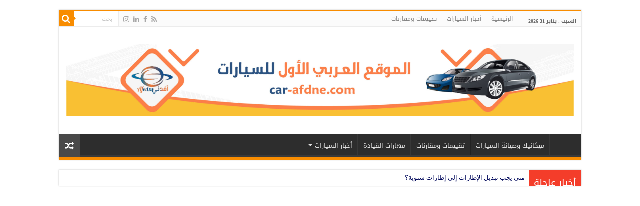

--- FILE ---
content_type: text/html; charset=UTF-8
request_url: https://car-afdne.com/tag/%D8%A7%D9%84%D8%B3%D9%8A%D8%A7%D8%B1%D8%A7%D8%AA-%D8%A7%D9%84%D9%82%D8%AF%D9%8A%D9%85%D8%A9-%D8%A3%D9%82%D9%84-%D8%B9%D9%8A%D9%88%D8%A8-%D9%85%D9%86-%D8%A7%D9%84%D8%AD%D8%AF%D9%8A%D8%AB%D8%A9/
body_size: 21053
content:
<!DOCTYPE html>
<html dir="rtl" lang="ar" prefix="og: https://ogp.me/ns#" prefix="og: http://ogp.me/ns#">
<head>
<meta charset="UTF-8" />
<link rel="pingback" href="https://car-afdne.com/xmlrpc.php" />
<title>السيارات القديمة أقل عيوب من الحديثة - أفدني في السيارات</title>

		<!-- All in One SEO Pro 4.8.2 - aioseo.com -->
	<meta name="robots" content="noindex, max-snippet:-1, max-image-preview:large, max-video-preview:-1" />
	<meta name="google-site-verification" content="google-site-verification: google4ccc7d05eac32e18.html" />
	<link rel="canonical" href="https://car-afdne.com/tag/%d8%a7%d9%84%d8%b3%d9%8a%d8%a7%d8%b1%d8%a7%d8%aa-%d8%a7%d9%84%d9%82%d8%af%d9%8a%d9%85%d8%a9-%d8%a3%d9%82%d9%84-%d8%b9%d9%8a%d9%88%d8%a8-%d9%85%d9%86-%d8%a7%d9%84%d8%ad%d8%af%d9%8a%d8%ab%d8%a9/" />
	<meta name="generator" content="All in One SEO Pro (AIOSEO) 4.8.2" />
		<meta property="og:locale" content="ar_AR" />
		<meta property="og:site_name" content="أفدني في السيارات - الموقع العربي الأول للسيارات في الوطن العربي" />
		<meta property="og:type" content="article" />
		<meta property="og:title" content="السيارات القديمة أقل عيوب من الحديثة - أفدني في السيارات" />
		<meta property="og:url" content="https://car-afdne.com/tag/%d8%a7%d9%84%d8%b3%d9%8a%d8%a7%d8%b1%d8%a7%d8%aa-%d8%a7%d9%84%d9%82%d8%af%d9%8a%d9%85%d8%a9-%d8%a3%d9%82%d9%84-%d8%b9%d9%8a%d9%88%d8%a8-%d9%85%d9%86-%d8%a7%d9%84%d8%ad%d8%af%d9%8a%d8%ab%d8%a9/" />
		<meta property="og:image" content="https://car-afdne.com/wp-content/uploads/2025/04/سيارة.jpg" />
		<meta property="og:image:secure_url" content="https://car-afdne.com/wp-content/uploads/2025/04/سيارة.jpg" />
		<meta property="og:image:width" content="630" />
		<meta property="og:image:height" content="348" />
		<meta property="article:publisher" content="https://www.facebook.com/car.afdne/" />
		<meta name="twitter:card" content="summary" />
		<meta name="twitter:title" content="السيارات القديمة أقل عيوب من الحديثة - أفدني في السيارات" />
		<meta name="twitter:image" content="https://car-afdne.com/wp-content/uploads/2025/04/سيارة.jpg" />
		<script type="application/ld+json" class="aioseo-schema">
			{"@context":"https:\/\/schema.org","@graph":[{"@type":"BreadcrumbList","@id":"https:\/\/car-afdne.com\/tag\/%D8%A7%D9%84%D8%B3%D9%8A%D8%A7%D8%B1%D8%A7%D8%AA-%D8%A7%D9%84%D9%82%D8%AF%D9%8A%D9%85%D8%A9-%D8%A3%D9%82%D9%84-%D8%B9%D9%8A%D9%88%D8%A8-%D9%85%D9%86-%D8%A7%D9%84%D8%AD%D8%AF%D9%8A%D8%AB%D8%A9\/#breadcrumblist","itemListElement":[{"@type":"ListItem","@id":"https:\/\/car-afdne.com\/#listItem","position":1,"name":"\u0627\u0644\u0631\u0626\u064a\u0633\u064a\u0629","item":"https:\/\/car-afdne.com\/","nextItem":{"@type":"ListItem","@id":"https:\/\/car-afdne.com\/tag\/%d8%a7%d9%84%d8%b3%d9%8a%d8%a7%d8%b1%d8%a7%d8%aa-%d8%a7%d9%84%d9%82%d8%af%d9%8a%d9%85%d8%a9-%d8%a3%d9%82%d9%84-%d8%b9%d9%8a%d9%88%d8%a8-%d9%85%d9%86-%d8%a7%d9%84%d8%ad%d8%af%d9%8a%d8%ab%d8%a9\/#listItem","name":"\u0627\u0644\u0633\u064a\u0627\u0631\u0627\u062a \u0627\u0644\u0642\u062f\u064a\u0645\u0629 \u0623\u0642\u0644 \u0639\u064a\u0648\u0628 \u0645\u0646 \u0627\u0644\u062d\u062f\u064a\u062b\u0629"}},{"@type":"ListItem","@id":"https:\/\/car-afdne.com\/tag\/%d8%a7%d9%84%d8%b3%d9%8a%d8%a7%d8%b1%d8%a7%d8%aa-%d8%a7%d9%84%d9%82%d8%af%d9%8a%d9%85%d8%a9-%d8%a3%d9%82%d9%84-%d8%b9%d9%8a%d9%88%d8%a8-%d9%85%d9%86-%d8%a7%d9%84%d8%ad%d8%af%d9%8a%d8%ab%d8%a9\/#listItem","position":2,"name":"\u0627\u0644\u0633\u064a\u0627\u0631\u0627\u062a \u0627\u0644\u0642\u062f\u064a\u0645\u0629 \u0623\u0642\u0644 \u0639\u064a\u0648\u0628 \u0645\u0646 \u0627\u0644\u062d\u062f\u064a\u062b\u0629","previousItem":{"@type":"ListItem","@id":"https:\/\/car-afdne.com\/#listItem","name":"\u0627\u0644\u0631\u0626\u064a\u0633\u064a\u0629"}}]},{"@type":"CollectionPage","@id":"https:\/\/car-afdne.com\/tag\/%D8%A7%D9%84%D8%B3%D9%8A%D8%A7%D8%B1%D8%A7%D8%AA-%D8%A7%D9%84%D9%82%D8%AF%D9%8A%D9%85%D8%A9-%D8%A3%D9%82%D9%84-%D8%B9%D9%8A%D9%88%D8%A8-%D9%85%D9%86-%D8%A7%D9%84%D8%AD%D8%AF%D9%8A%D8%AB%D8%A9\/#collectionpage","url":"https:\/\/car-afdne.com\/tag\/%D8%A7%D9%84%D8%B3%D9%8A%D8%A7%D8%B1%D8%A7%D8%AA-%D8%A7%D9%84%D9%82%D8%AF%D9%8A%D9%85%D8%A9-%D8%A3%D9%82%D9%84-%D8%B9%D9%8A%D9%88%D8%A8-%D9%85%D9%86-%D8%A7%D9%84%D8%AD%D8%AF%D9%8A%D8%AB%D8%A9\/","name":"\u0627\u0644\u0633\u064a\u0627\u0631\u0627\u062a \u0627\u0644\u0642\u062f\u064a\u0645\u0629 \u0623\u0642\u0644 \u0639\u064a\u0648\u0628 \u0645\u0646 \u0627\u0644\u062d\u062f\u064a\u062b\u0629 - \u0623\u0641\u062f\u0646\u064a \u0641\u064a \u0627\u0644\u0633\u064a\u0627\u0631\u0627\u062a","inLanguage":"ar","isPartOf":{"@id":"https:\/\/car-afdne.com\/#website"},"breadcrumb":{"@id":"https:\/\/car-afdne.com\/tag\/%D8%A7%D9%84%D8%B3%D9%8A%D8%A7%D8%B1%D8%A7%D8%AA-%D8%A7%D9%84%D9%82%D8%AF%D9%8A%D9%85%D8%A9-%D8%A3%D9%82%D9%84-%D8%B9%D9%8A%D9%88%D8%A8-%D9%85%D9%86-%D8%A7%D9%84%D8%AD%D8%AF%D9%8A%D8%AB%D8%A9\/#breadcrumblist"}},{"@type":"Organization","@id":"https:\/\/car-afdne.com\/#organization","name":"AFEDNE","description":"\u062f\u0644\u064a\u0644\u0643 \u0627\u0644\u0639\u0631\u0628\u064a \u0627\u0644\u0634\u0627\u0645\u0644 \u0644\u0635\u064a\u0627\u0646\u0629 \u0627\u0644\u0633\u064a\u0627\u0631\u0627\u062a\u060c \u0645\u0647\u0627\u0631\u0627\u062a \u0627\u0644\u0642\u064a\u0627\u062f\u0629\u060c \u0648\u0627\u0644\u0645\u0642\u0627\u0631\u0646\u0627\u062a \u0628\u064a\u0646 \u0627\u0644\u0645\u0648\u062f\u064a\u0644\u0627\u062a \u2013 \u0646\u0635\u0627\u0626\u062d \u0645\u0648\u062b\u0648\u0642\u0629 \u0644\u0643\u0644 \u0633\u0627\u0626\u0642","url":"https:\/\/car-afdne.com\/","telephone":"+13609311850","logo":{"@type":"ImageObject","url":"https:\/\/i0.wp.com\/car-afdne.com\/wp-content\/uploads\/2021\/05\/%D8%B3%D9%8A%D8%A7%D8%B1%D8%A9.jpg?fit=630%2C348&ssl=1","@id":"https:\/\/car-afdne.com\/tag\/%D8%A7%D9%84%D8%B3%D9%8A%D8%A7%D8%B1%D8%A7%D8%AA-%D8%A7%D9%84%D9%82%D8%AF%D9%8A%D9%85%D8%A9-%D8%A3%D9%82%D9%84-%D8%B9%D9%8A%D9%88%D8%A8-%D9%85%D9%86-%D8%A7%D9%84%D8%AD%D8%AF%D9%8A%D8%AB%D8%A9\/#organizationLogo","width":630,"height":348,"caption":"\u0645\u0627\u064a\u062c\u0628 \u062a\u0641\u062d\u0635\u0647 \u0641\u064a \u0627\u0644\u0633\u064a\u0627\u0631\u0629 \u0642\u0628\u0644 \u0627\u0644\u062a\u062d\u0631\u0643"},"image":{"@id":"https:\/\/car-afdne.com\/tag\/%D8%A7%D9%84%D8%B3%D9%8A%D8%A7%D8%B1%D8%A7%D8%AA-%D8%A7%D9%84%D9%82%D8%AF%D9%8A%D9%85%D8%A9-%D8%A3%D9%82%D9%84-%D8%B9%D9%8A%D9%88%D8%A8-%D9%85%D9%86-%D8%A7%D9%84%D8%AD%D8%AF%D9%8A%D8%AB%D8%A9\/#organizationLogo"},"sameAs":["https:\/\/www.facebook.com\/car.afdne\/","https:\/\/www.instagram.com\/car.afdne\/"]},{"@type":"WebSite","@id":"https:\/\/car-afdne.com\/#website","url":"https:\/\/car-afdne.com\/","name":"\u0639\u0627\u0644\u0645 \u0627\u0644\u0633\u064a\u0627\u0631\u0627\u062a","description":"\u0627\u0644\u0645\u0648\u0642\u0639 \u0627\u0644\u0639\u0631\u0628\u064a \u0627\u0644\u0623\u0648\u0644 \u0644\u0644\u0633\u064a\u0627\u0631\u0627\u062a \u0641\u064a \u0627\u0644\u0648\u0637\u0646 \u0627\u0644\u0639\u0631\u0628\u064a","inLanguage":"ar","publisher":{"@id":"https:\/\/car-afdne.com\/#organization"}}]}
		</script>
		<!-- All in One SEO Pro -->

<!-- Jetpack Site Verification Tags -->
<meta name="google-site-verification" content="vSa6eqm41kZyqG04GGAiJUgQYtBjA6pXusNev-xkt2E" />
<link rel='dns-prefetch' href='//stats.wp.com' />
<link rel='dns-prefetch' href='//fonts.googleapis.com' />
<link rel='dns-prefetch' href='//widgets.wp.com' />
<link rel='dns-prefetch' href='//s0.wp.com' />
<link rel='dns-prefetch' href='//0.gravatar.com' />
<link rel='dns-prefetch' href='//1.gravatar.com' />
<link rel='dns-prefetch' href='//2.gravatar.com' />
<link rel='dns-prefetch' href='//jetpack.wordpress.com' />
<link rel='dns-prefetch' href='//public-api.wordpress.com' />
<link rel='preconnect' href='//i0.wp.com' />
<link rel='preconnect' href='//c0.wp.com' />
<link rel="alternate" type="application/rss+xml" title="أفدني في السيارات &laquo; الخلاصة" href="https://car-afdne.com/feed/" />
<link rel="alternate" type="application/rss+xml" title="أفدني في السيارات &laquo; خلاصة التعليقات" href="https://car-afdne.com/comments/feed/" />
<link rel="alternate" type="application/rss+xml" title="أفدني في السيارات &laquo; السيارات القديمة أقل عيوب من الحديثة خلاصة الوسوم" href="https://car-afdne.com/tag/%d8%a7%d9%84%d8%b3%d9%8a%d8%a7%d8%b1%d8%a7%d8%aa-%d8%a7%d9%84%d9%82%d8%af%d9%8a%d9%85%d8%a9-%d8%a3%d9%82%d9%84-%d8%b9%d9%8a%d9%88%d8%a8-%d9%85%d9%86-%d8%a7%d9%84%d8%ad%d8%af%d9%8a%d8%ab%d8%a9/feed/" />
		<!-- This site uses the Google Analytics by MonsterInsights plugin v9.11.1 - Using Analytics tracking - https://www.monsterinsights.com/ -->
		<!-- Note: MonsterInsights is not currently configured on this site. The site owner needs to authenticate with Google Analytics in the MonsterInsights settings panel. -->
					<!-- No tracking code set -->
				<!-- / Google Analytics by MonsterInsights -->
		<style id='wp-img-auto-sizes-contain-inline-css' type='text/css'>
img:is([sizes=auto i],[sizes^="auto," i]){contain-intrinsic-size:3000px 1500px}
/*# sourceURL=wp-img-auto-sizes-contain-inline-css */
</style>
<style id='wp-emoji-styles-inline-css' type='text/css'>

	img.wp-smiley, img.emoji {
		display: inline !important;
		border: none !important;
		box-shadow: none !important;
		height: 1em !important;
		width: 1em !important;
		margin: 0 0.07em !important;
		vertical-align: -0.1em !important;
		background: none !important;
		padding: 0 !important;
	}
/*# sourceURL=wp-emoji-styles-inline-css */
</style>
<style id='wp-block-library-inline-css' type='text/css'>
:root{--wp-block-synced-color:#7a00df;--wp-block-synced-color--rgb:122,0,223;--wp-bound-block-color:var(--wp-block-synced-color);--wp-editor-canvas-background:#ddd;--wp-admin-theme-color:#007cba;--wp-admin-theme-color--rgb:0,124,186;--wp-admin-theme-color-darker-10:#006ba1;--wp-admin-theme-color-darker-10--rgb:0,107,160.5;--wp-admin-theme-color-darker-20:#005a87;--wp-admin-theme-color-darker-20--rgb:0,90,135;--wp-admin-border-width-focus:2px}@media (min-resolution:192dpi){:root{--wp-admin-border-width-focus:1.5px}}.wp-element-button{cursor:pointer}:root .has-very-light-gray-background-color{background-color:#eee}:root .has-very-dark-gray-background-color{background-color:#313131}:root .has-very-light-gray-color{color:#eee}:root .has-very-dark-gray-color{color:#313131}:root .has-vivid-green-cyan-to-vivid-cyan-blue-gradient-background{background:linear-gradient(135deg,#00d084,#0693e3)}:root .has-purple-crush-gradient-background{background:linear-gradient(135deg,#34e2e4,#4721fb 50%,#ab1dfe)}:root .has-hazy-dawn-gradient-background{background:linear-gradient(135deg,#faaca8,#dad0ec)}:root .has-subdued-olive-gradient-background{background:linear-gradient(135deg,#fafae1,#67a671)}:root .has-atomic-cream-gradient-background{background:linear-gradient(135deg,#fdd79a,#004a59)}:root .has-nightshade-gradient-background{background:linear-gradient(135deg,#330968,#31cdcf)}:root .has-midnight-gradient-background{background:linear-gradient(135deg,#020381,#2874fc)}:root{--wp--preset--font-size--normal:16px;--wp--preset--font-size--huge:42px}.has-regular-font-size{font-size:1em}.has-larger-font-size{font-size:2.625em}.has-normal-font-size{font-size:var(--wp--preset--font-size--normal)}.has-huge-font-size{font-size:var(--wp--preset--font-size--huge)}.has-text-align-center{text-align:center}.has-text-align-left{text-align:left}.has-text-align-right{text-align:right}.has-fit-text{white-space:nowrap!important}#end-resizable-editor-section{display:none}.aligncenter{clear:both}.items-justified-left{justify-content:flex-start}.items-justified-center{justify-content:center}.items-justified-right{justify-content:flex-end}.items-justified-space-between{justify-content:space-between}.screen-reader-text{border:0;clip-path:inset(50%);height:1px;margin:-1px;overflow:hidden;padding:0;position:absolute;width:1px;word-wrap:normal!important}.screen-reader-text:focus{background-color:#ddd;clip-path:none;color:#444;display:block;font-size:1em;height:auto;left:5px;line-height:normal;padding:15px 23px 14px;text-decoration:none;top:5px;width:auto;z-index:100000}html :where(.has-border-color){border-style:solid}html :where([style*=border-top-color]){border-top-style:solid}html :where([style*=border-right-color]){border-right-style:solid}html :where([style*=border-bottom-color]){border-bottom-style:solid}html :where([style*=border-left-color]){border-left-style:solid}html :where([style*=border-width]){border-style:solid}html :where([style*=border-top-width]){border-top-style:solid}html :where([style*=border-right-width]){border-right-style:solid}html :where([style*=border-bottom-width]){border-bottom-style:solid}html :where([style*=border-left-width]){border-left-style:solid}html :where(img[class*=wp-image-]){height:auto;max-width:100%}:where(figure){margin:0 0 1em}html :where(.is-position-sticky){--wp-admin--admin-bar--position-offset:var(--wp-admin--admin-bar--height,0px)}@media screen and (max-width:600px){html :where(.is-position-sticky){--wp-admin--admin-bar--position-offset:0px}}

/*# sourceURL=wp-block-library-inline-css */
</style><style id='global-styles-inline-css' type='text/css'>
:root{--wp--preset--aspect-ratio--square: 1;--wp--preset--aspect-ratio--4-3: 4/3;--wp--preset--aspect-ratio--3-4: 3/4;--wp--preset--aspect-ratio--3-2: 3/2;--wp--preset--aspect-ratio--2-3: 2/3;--wp--preset--aspect-ratio--16-9: 16/9;--wp--preset--aspect-ratio--9-16: 9/16;--wp--preset--color--black: #000000;--wp--preset--color--cyan-bluish-gray: #abb8c3;--wp--preset--color--white: #ffffff;--wp--preset--color--pale-pink: #f78da7;--wp--preset--color--vivid-red: #cf2e2e;--wp--preset--color--luminous-vivid-orange: #ff6900;--wp--preset--color--luminous-vivid-amber: #fcb900;--wp--preset--color--light-green-cyan: #7bdcb5;--wp--preset--color--vivid-green-cyan: #00d084;--wp--preset--color--pale-cyan-blue: #8ed1fc;--wp--preset--color--vivid-cyan-blue: #0693e3;--wp--preset--color--vivid-purple: #9b51e0;--wp--preset--gradient--vivid-cyan-blue-to-vivid-purple: linear-gradient(135deg,rgb(6,147,227) 0%,rgb(155,81,224) 100%);--wp--preset--gradient--light-green-cyan-to-vivid-green-cyan: linear-gradient(135deg,rgb(122,220,180) 0%,rgb(0,208,130) 100%);--wp--preset--gradient--luminous-vivid-amber-to-luminous-vivid-orange: linear-gradient(135deg,rgb(252,185,0) 0%,rgb(255,105,0) 100%);--wp--preset--gradient--luminous-vivid-orange-to-vivid-red: linear-gradient(135deg,rgb(255,105,0) 0%,rgb(207,46,46) 100%);--wp--preset--gradient--very-light-gray-to-cyan-bluish-gray: linear-gradient(135deg,rgb(238,238,238) 0%,rgb(169,184,195) 100%);--wp--preset--gradient--cool-to-warm-spectrum: linear-gradient(135deg,rgb(74,234,220) 0%,rgb(151,120,209) 20%,rgb(207,42,186) 40%,rgb(238,44,130) 60%,rgb(251,105,98) 80%,rgb(254,248,76) 100%);--wp--preset--gradient--blush-light-purple: linear-gradient(135deg,rgb(255,206,236) 0%,rgb(152,150,240) 100%);--wp--preset--gradient--blush-bordeaux: linear-gradient(135deg,rgb(254,205,165) 0%,rgb(254,45,45) 50%,rgb(107,0,62) 100%);--wp--preset--gradient--luminous-dusk: linear-gradient(135deg,rgb(255,203,112) 0%,rgb(199,81,192) 50%,rgb(65,88,208) 100%);--wp--preset--gradient--pale-ocean: linear-gradient(135deg,rgb(255,245,203) 0%,rgb(182,227,212) 50%,rgb(51,167,181) 100%);--wp--preset--gradient--electric-grass: linear-gradient(135deg,rgb(202,248,128) 0%,rgb(113,206,126) 100%);--wp--preset--gradient--midnight: linear-gradient(135deg,rgb(2,3,129) 0%,rgb(40,116,252) 100%);--wp--preset--font-size--small: 13px;--wp--preset--font-size--medium: 20px;--wp--preset--font-size--large: 36px;--wp--preset--font-size--x-large: 42px;--wp--preset--spacing--20: 0.44rem;--wp--preset--spacing--30: 0.67rem;--wp--preset--spacing--40: 1rem;--wp--preset--spacing--50: 1.5rem;--wp--preset--spacing--60: 2.25rem;--wp--preset--spacing--70: 3.38rem;--wp--preset--spacing--80: 5.06rem;--wp--preset--shadow--natural: 6px 6px 9px rgba(0, 0, 0, 0.2);--wp--preset--shadow--deep: 12px 12px 50px rgba(0, 0, 0, 0.4);--wp--preset--shadow--sharp: 6px 6px 0px rgba(0, 0, 0, 0.2);--wp--preset--shadow--outlined: 6px 6px 0px -3px rgb(255, 255, 255), 6px 6px rgb(0, 0, 0);--wp--preset--shadow--crisp: 6px 6px 0px rgb(0, 0, 0);}:where(.is-layout-flex){gap: 0.5em;}:where(.is-layout-grid){gap: 0.5em;}body .is-layout-flex{display: flex;}.is-layout-flex{flex-wrap: wrap;align-items: center;}.is-layout-flex > :is(*, div){margin: 0;}body .is-layout-grid{display: grid;}.is-layout-grid > :is(*, div){margin: 0;}:where(.wp-block-columns.is-layout-flex){gap: 2em;}:where(.wp-block-columns.is-layout-grid){gap: 2em;}:where(.wp-block-post-template.is-layout-flex){gap: 1.25em;}:where(.wp-block-post-template.is-layout-grid){gap: 1.25em;}.has-black-color{color: var(--wp--preset--color--black) !important;}.has-cyan-bluish-gray-color{color: var(--wp--preset--color--cyan-bluish-gray) !important;}.has-white-color{color: var(--wp--preset--color--white) !important;}.has-pale-pink-color{color: var(--wp--preset--color--pale-pink) !important;}.has-vivid-red-color{color: var(--wp--preset--color--vivid-red) !important;}.has-luminous-vivid-orange-color{color: var(--wp--preset--color--luminous-vivid-orange) !important;}.has-luminous-vivid-amber-color{color: var(--wp--preset--color--luminous-vivid-amber) !important;}.has-light-green-cyan-color{color: var(--wp--preset--color--light-green-cyan) !important;}.has-vivid-green-cyan-color{color: var(--wp--preset--color--vivid-green-cyan) !important;}.has-pale-cyan-blue-color{color: var(--wp--preset--color--pale-cyan-blue) !important;}.has-vivid-cyan-blue-color{color: var(--wp--preset--color--vivid-cyan-blue) !important;}.has-vivid-purple-color{color: var(--wp--preset--color--vivid-purple) !important;}.has-black-background-color{background-color: var(--wp--preset--color--black) !important;}.has-cyan-bluish-gray-background-color{background-color: var(--wp--preset--color--cyan-bluish-gray) !important;}.has-white-background-color{background-color: var(--wp--preset--color--white) !important;}.has-pale-pink-background-color{background-color: var(--wp--preset--color--pale-pink) !important;}.has-vivid-red-background-color{background-color: var(--wp--preset--color--vivid-red) !important;}.has-luminous-vivid-orange-background-color{background-color: var(--wp--preset--color--luminous-vivid-orange) !important;}.has-luminous-vivid-amber-background-color{background-color: var(--wp--preset--color--luminous-vivid-amber) !important;}.has-light-green-cyan-background-color{background-color: var(--wp--preset--color--light-green-cyan) !important;}.has-vivid-green-cyan-background-color{background-color: var(--wp--preset--color--vivid-green-cyan) !important;}.has-pale-cyan-blue-background-color{background-color: var(--wp--preset--color--pale-cyan-blue) !important;}.has-vivid-cyan-blue-background-color{background-color: var(--wp--preset--color--vivid-cyan-blue) !important;}.has-vivid-purple-background-color{background-color: var(--wp--preset--color--vivid-purple) !important;}.has-black-border-color{border-color: var(--wp--preset--color--black) !important;}.has-cyan-bluish-gray-border-color{border-color: var(--wp--preset--color--cyan-bluish-gray) !important;}.has-white-border-color{border-color: var(--wp--preset--color--white) !important;}.has-pale-pink-border-color{border-color: var(--wp--preset--color--pale-pink) !important;}.has-vivid-red-border-color{border-color: var(--wp--preset--color--vivid-red) !important;}.has-luminous-vivid-orange-border-color{border-color: var(--wp--preset--color--luminous-vivid-orange) !important;}.has-luminous-vivid-amber-border-color{border-color: var(--wp--preset--color--luminous-vivid-amber) !important;}.has-light-green-cyan-border-color{border-color: var(--wp--preset--color--light-green-cyan) !important;}.has-vivid-green-cyan-border-color{border-color: var(--wp--preset--color--vivid-green-cyan) !important;}.has-pale-cyan-blue-border-color{border-color: var(--wp--preset--color--pale-cyan-blue) !important;}.has-vivid-cyan-blue-border-color{border-color: var(--wp--preset--color--vivid-cyan-blue) !important;}.has-vivid-purple-border-color{border-color: var(--wp--preset--color--vivid-purple) !important;}.has-vivid-cyan-blue-to-vivid-purple-gradient-background{background: var(--wp--preset--gradient--vivid-cyan-blue-to-vivid-purple) !important;}.has-light-green-cyan-to-vivid-green-cyan-gradient-background{background: var(--wp--preset--gradient--light-green-cyan-to-vivid-green-cyan) !important;}.has-luminous-vivid-amber-to-luminous-vivid-orange-gradient-background{background: var(--wp--preset--gradient--luminous-vivid-amber-to-luminous-vivid-orange) !important;}.has-luminous-vivid-orange-to-vivid-red-gradient-background{background: var(--wp--preset--gradient--luminous-vivid-orange-to-vivid-red) !important;}.has-very-light-gray-to-cyan-bluish-gray-gradient-background{background: var(--wp--preset--gradient--very-light-gray-to-cyan-bluish-gray) !important;}.has-cool-to-warm-spectrum-gradient-background{background: var(--wp--preset--gradient--cool-to-warm-spectrum) !important;}.has-blush-light-purple-gradient-background{background: var(--wp--preset--gradient--blush-light-purple) !important;}.has-blush-bordeaux-gradient-background{background: var(--wp--preset--gradient--blush-bordeaux) !important;}.has-luminous-dusk-gradient-background{background: var(--wp--preset--gradient--luminous-dusk) !important;}.has-pale-ocean-gradient-background{background: var(--wp--preset--gradient--pale-ocean) !important;}.has-electric-grass-gradient-background{background: var(--wp--preset--gradient--electric-grass) !important;}.has-midnight-gradient-background{background: var(--wp--preset--gradient--midnight) !important;}.has-small-font-size{font-size: var(--wp--preset--font-size--small) !important;}.has-medium-font-size{font-size: var(--wp--preset--font-size--medium) !important;}.has-large-font-size{font-size: var(--wp--preset--font-size--large) !important;}.has-x-large-font-size{font-size: var(--wp--preset--font-size--x-large) !important;}
/*# sourceURL=global-styles-inline-css */
</style>

<style id='classic-theme-styles-inline-css' type='text/css'>
/*! This file is auto-generated */
.wp-block-button__link{color:#fff;background-color:#32373c;border-radius:9999px;box-shadow:none;text-decoration:none;padding:calc(.667em + 2px) calc(1.333em + 2px);font-size:1.125em}.wp-block-file__button{background:#32373c;color:#fff;text-decoration:none}
/*# sourceURL=/wp-includes/css/classic-themes.min.css */
</style>
<link data-minify="1" rel='stylesheet' id='tie-style-css' href='https://car-afdne.com/wp-content/cache/background-css/1/car-afdne.com/wp-content/cache/min/1/wp-content/themes/sahifa/style.css?ver=1754316917&wpr_t=1769901060' type='text/css' media='all' />
<link data-minify="1" rel='stylesheet' id='tie-ilightbox-skin-css' href='https://car-afdne.com/wp-content/cache/background-css/1/car-afdne.com/wp-content/cache/min/1/wp-content/themes/sahifa/css/ilightbox/dark-skin/skin.css?ver=1754316917&wpr_t=1769901060' type='text/css' media='all' />
<link rel='stylesheet' id='droidarabickufi-css' href='https://fonts.googleapis.com/earlyaccess/droidarabickufi' type='text/css' media='all' />
<link data-minify="1" rel='stylesheet' id='jetpack_likes-css' href='https://car-afdne.com/wp-content/cache/min/1/p/jetpack/15.4/modules/likes/style.css?ver=1767840231' type='text/css' media='all' />
<script type="text/javascript" src="https://c0.wp.com/c/6.9/wp-includes/js/jquery/jquery.min.js" id="jquery-core-js" data-rocket-defer defer></script>
<script data-minify="1" type="text/javascript" src="https://car-afdne.com/wp-content/cache/min/1/c/6.9/wp-includes/js/jquery/jquery-migrate.min.js?ver=1764730098" id="jquery-migrate-js" data-rocket-defer defer></script>
<link rel="https://api.w.org/" href="https://car-afdne.com/wp-json/" /><link rel="alternate" title="JSON" type="application/json" href="https://car-afdne.com/wp-json/wp/v2/tags/236" /><link rel="EditURI" type="application/rsd+xml" title="RSD" href="https://car-afdne.com/xmlrpc.php?rsd" />
<link data-minify="1" rel="stylesheet" href="https://car-afdne.com/wp-content/cache/min/1/wp-content/themes/sahifa/rtl.css?ver=1754316917" type="text/css" media="screen" /><meta name="generator" content="WordPress 6.9" />
	<style>img#wpstats{display:none}</style>
		<link rel="shortcut icon" href="https://car-afdne.com/wp-content/uploads/2025/04/لوغو-حجم-اصلي.png" title="Favicon" />
<!--[if IE]>
<script type="text/javascript">jQuery(document).ready(function (){ jQuery(".menu-item").has("ul").children("a").attr("aria-haspopup", "true");});</script>
<![endif]-->
<!--[if lt IE 9]>
<script src="https://car-afdne.com/wp-content/themes/sahifa/js/html5.js"></script>
<script src="https://car-afdne.com/wp-content/themes/sahifa/js/selectivizr-min.js"></script>
<![endif]-->
<!--[if IE 9]>
<link rel="stylesheet" type="text/css" media="all" href="https://car-afdne.com/wp-content/themes/sahifa/css/ie9.css" />
<![endif]-->
<!--[if IE 8]>
<link rel="stylesheet" type="text/css" media="all" href="https://car-afdne.com/wp-content/themes/sahifa/css/ie8.css" />
<![endif]-->
<!--[if IE 7]>
<link rel="stylesheet" type="text/css" media="all" href="https://car-afdne.com/wp-content/themes/sahifa/css/ie7.css" />
<![endif]-->

<meta http-equiv="X-UA-Compatible" content="IE=edge,chrome=1" />
<meta name="viewport" content="width=device-width, initial-scale=1.0" />

<script async src="https://pagead2.googlesyndication.com/pagead/js/adsbygoogle.js?client=ca-pub-2751356962748461"
     crossorigin="anonymous"></script>

<style type="text/css" media="screen">

body{
	font-family: 'droid arabic kufi';
}
#main-nav, #main-nav ul li a{
	font-family: 'droid arabic kufi';
}
.breaking-news span.breaking-news-title{
	font-family: 'droid arabic kufi';
}
.page-title{
	font-family: 'droid arabic kufi';
}
.post-title{
	font-family: 'droid arabic kufi';
}
h2.post-box-title, h2.post-box-title a{
	font-family: 'droid arabic kufi';
}
body.single .entry, body.page .entry{
	font-family: 'droid arabic kufi';
}
.footer-widget-top h4, .footer-widget-top h4 a{
	font-family: 'droid arabic kufi';
}

a {
	color: #02095c;
}
		
a:hover {
	color: #8f3707;
}
		
body.single .post .entry a, body.page .post .entry a {
	color: #0f09b0;
	text-decoration: underline;
}
		
body.single .post .entry a:hover, body.page .post .entry a:hover {
	color: #d66113;
}
		
.tie-cat-2 a.more-link {background-color:#e67e22;}
.tie-cat-2 .cat-box-content {border-bottom-color:#e67e22; }
			
.tie-cat-10 a.more-link {background-color:#2ecc71;}
.tie-cat-10 .cat-box-content {border-bottom-color:#2ecc71; }
			
.tie-cat-15 a.more-link {background-color:#9b59b6;}
.tie-cat-15 .cat-box-content {border-bottom-color:#9b59b6; }
			
.tie-cat-16 a.more-link {background-color:#34495e;}
.tie-cat-16 .cat-box-content {border-bottom-color:#34495e; }
			
.tie-cat-18 a.more-link {background-color:#795548;}
.tie-cat-18 .cat-box-content {border-bottom-color:#795548; }
			
.tie-cat-20 a.more-link {background-color:#4CAF50;}
.tie-cat-20 .cat-box-content {border-bottom-color:#4CAF50; }
			
</style>

		<script type="text/javascript">window.addEventListener('DOMContentLoaded', function() {
			/* <![CDATA[ */
				var sf_position = '0';
				var sf_templates = "<a href=\"{search_url_escaped}\">\u0639\u0631\u0636 \u0643\u0644 \u0627\u0644\u0646\u062a\u0627\u0626\u062c<\/a>";
				var sf_input = '.search-live';
				jQuery(document).ready(function(){
					jQuery(sf_input).ajaxyLiveSearch({"expand":false,"searchUrl":"https:\/\/car-afdne.com\/?s=%s","text":"Search","delay":500,"iwidth":180,"width":315,"ajaxUrl":"https:\/\/car-afdne.com\/wp-admin\/admin-ajax.php","rtl":0});
					jQuery(".live-search_ajaxy-selective-input").keyup(function() {
						var width = jQuery(this).val().length * 8;
						if(width < 50) {
							width = 50;
						}
						jQuery(this).width(width);
					});
					jQuery(".live-search_ajaxy-selective-search").click(function() {
						jQuery(this).find(".live-search_ajaxy-selective-input").focus();
					});
					jQuery(".live-search_ajaxy-selective-close").click(function() {
						jQuery(this).parent().remove();
					});
				});
			/* ]]> */
		});</script>
		<link rel="icon" href="https://i0.wp.com/car-afdne.com/wp-content/uploads/2021/04/cropped-%D9%84%D9%88%D8%BA%D9%88-%D8%AD%D8%AC%D9%85-%D9%85%D8%B1%D8%A8%D8%B9-%D9%84%D9%84%D9%85%D9%88%D9%82%D8%B9.gif?fit=32%2C32&#038;ssl=1" sizes="32x32" />
<link rel="icon" href="https://i0.wp.com/car-afdne.com/wp-content/uploads/2021/04/cropped-%D9%84%D9%88%D8%BA%D9%88-%D8%AD%D8%AC%D9%85-%D9%85%D8%B1%D8%A8%D8%B9-%D9%84%D9%84%D9%85%D9%88%D9%82%D8%B9.gif?fit=192%2C192&#038;ssl=1" sizes="192x192" />
<link rel="apple-touch-icon" href="https://i0.wp.com/car-afdne.com/wp-content/uploads/2021/04/cropped-%D9%84%D9%88%D8%BA%D9%88-%D8%AD%D8%AC%D9%85-%D9%85%D8%B1%D8%A8%D8%B9-%D9%84%D9%84%D9%85%D9%88%D9%82%D8%B9.gif?fit=180%2C180&#038;ssl=1" />
<meta name="msapplication-TileImage" content="https://i0.wp.com/car-afdne.com/wp-content/uploads/2021/04/cropped-%D9%84%D9%88%D8%BA%D9%88-%D8%AD%D8%AC%D9%85-%D9%85%D8%B1%D8%A8%D8%B9-%D9%84%D9%84%D9%85%D9%88%D9%82%D8%B9.gif?fit=270%2C270&#038;ssl=1" />
<noscript><style id="rocket-lazyload-nojs-css">.rll-youtube-player, [data-lazy-src]{display:none !important;}</style></noscript><style id="wpr-lazyload-bg-container"></style><style id="wpr-lazyload-bg-exclusion"></style>
<noscript>
<style id="wpr-lazyload-bg-nostyle">body{--wpr-bg-48ade66d-9a5c-4a45-bbde-18eae8558c57: url('https://car-afdne.com/wp-content/themes/sahifa/images/patterns/body-bg7.png');}pre,code{--wpr-bg-bfedf092-d3fa-43c6-a36f-0297b7fbce84: url('https://car-afdne.com/wp-content/themes/sahifa/images/code-bg.png');}.stripe-line{--wpr-bg-c8c3ade0-6543-4c38-a552-8cfdb7fc0159: url('https://car-afdne.com/wp-content/themes/sahifa/images/stripe.png');}#main-nav ul li.menu-item-home a{--wpr-bg-f5370736-af6d-49ce-a34c-9f4236b73232: url('https://car-afdne.com/wp-content/themes/sahifa/images/home@2x.png');}#main-nav ul li.menu-item-home a{--wpr-bg-14ffc4b5-9654-4eba-8711-43e5fb7d2dd7: url('https://car-afdne.com/wp-content/themes/sahifa/images/home.png');}span.stars-large,span.stars-large span{--wpr-bg-26fc0003-22e8-49f7-91a6-466a0a2f55be: url('https://car-afdne.com/wp-content/themes/sahifa/images/stars-large@2x.png');}span.stars-small,span.stars-small span{--wpr-bg-c76cf882-caff-43da-9f3f-cf765d9924c2: url('https://car-afdne.com/wp-content/themes/sahifa/images/stars-small@2x.png');}.ilightbox-loader.dark div{--wpr-bg-854e31e0-07c6-4ba6-90d7-c084d65998b9: url('https://car-afdne.com/wp-content/themes/sahifa/css/ilightbox/dark-skin/preloader.gif');}.ilightbox-holder.dark .ilightbox-container .ilightbox-caption{--wpr-bg-c2836339-2025-4ea1-8ade-cc3306645792: url('https://car-afdne.com/wp-content/themes/sahifa/css/ilightbox/dark-skin/caption-bg.png');}.ilightbox-holder.dark .ilightbox-container .ilightbox-social{--wpr-bg-8c0e6e59-3b3b-4c52-afce-e805b492b276: url('https://car-afdne.com/wp-content/themes/sahifa/css/ilightbox/dark-skin/caption-bg.png');}.ilightbox-holder.dark .ilightbox-alert{--wpr-bg-8214bf1b-f276-4bc7-9e48-d062df5bb0ac: url('https://car-afdne.com/wp-content/themes/sahifa/css/ilightbox/dark-skin/alert.png');}.ilightbox-toolbar.dark a{--wpr-bg-fde42b5c-0484-4430-9f4f-feec65774e90: url('https://car-afdne.com/wp-content/themes/sahifa/css/ilightbox/dark-skin/buttons.png');}.ilightbox-thumbnails.dark .ilightbox-thumbnails-grid .ilightbox-thumbnail .ilightbox-thumbnail-video{--wpr-bg-37c1dab2-e1fd-47e1-952c-5a56d78e356d: url('https://car-afdne.com/wp-content/themes/sahifa/css/ilightbox/dark-skin/thumb-overlay-play.png');}.ilightbox-button.dark{--wpr-bg-8553d8ed-53b3-42ae-8908-e83ffdc1f35a: url('https://car-afdne.com/wp-content/themes/sahifa/css/ilightbox/dark-skin/arrow-next-vertical-icon-64.png');}.isMobile .ilightbox-toolbar.dark a.ilightbox-fullscreen{--wpr-bg-5a6fd913-a1a1-4885-b4dd-1aac1a85faeb: url('https://car-afdne.com/wp-content/themes/sahifa/css/ilightbox/dark-skin/fullscreen-icon-64.png');}.isMobile .ilightbox-toolbar.dark a.ilightbox-close{--wpr-bg-a974fc65-07ac-45db-b3d5-7726c24c77e0: url('https://car-afdne.com/wp-content/themes/sahifa/css/ilightbox/dark-skin/x-mark-icon-64.png');}.isMobile .ilightbox-toolbar.dark a.ilightbox-next-button{--wpr-bg-02bfc922-26e9-443e-9689-2cb48031fb92: url('https://car-afdne.com/wp-content/themes/sahifa/css/ilightbox/dark-skin/arrow-next-icon-64.png');}.isMobile .ilightbox-toolbar.dark a.ilightbox-prev-button{--wpr-bg-4eb5746b-19a9-4ca2-ac8c-5aecc581a944: url('https://car-afdne.com/wp-content/themes/sahifa/css/ilightbox/dark-skin/arrow-prev-icon-64.png');}.isMobile .ilightbox-toolbar.dark a.ilightbox-play{--wpr-bg-8a8c07f3-336c-4d3f-8a43-ec081bae2bee: url('https://car-afdne.com/wp-content/themes/sahifa/css/ilightbox/dark-skin/play-icon-64.png');}.isMobile .ilightbox-toolbar.dark a.ilightbox-pause{--wpr-bg-61c52d4a-f428-4f1d-8748-ff1fd3466f61: url('https://car-afdne.com/wp-content/themes/sahifa/css/ilightbox/dark-skin/pause-icon-64.png');}.ilightbox-button.ilightbox-prev-button.dark{--wpr-bg-c4022c59-604f-40b4-8f0a-3e3e34514e6e: url('https://car-afdne.com/wp-content/themes/sahifa/css/ilightbox/dark-skin/arrow-prev-vertical-icon-64.png');}.ilightbox-button.dark.horizontal{--wpr-bg-d1992aca-45f3-4f97-854d-4ddd0921a3fe: url('https://car-afdne.com/wp-content/themes/sahifa/css/ilightbox/dark-skin/arrow-next-icon-64.png');}.ilightbox-button.ilightbox-prev-button.dark.horizontal{--wpr-bg-5faff066-aec6-4ca6-b110-302a858814d9: url('https://car-afdne.com/wp-content/themes/sahifa/css/ilightbox/dark-skin/arrow-prev-icon-64.png');}</style>
</noscript>
<script type="application/javascript">const rocket_pairs = [{"selector":"body","style":"body{--wpr-bg-48ade66d-9a5c-4a45-bbde-18eae8558c57: url('https:\/\/car-afdne.com\/wp-content\/themes\/sahifa\/images\/patterns\/body-bg7.png');}","hash":"48ade66d-9a5c-4a45-bbde-18eae8558c57","url":"https:\/\/car-afdne.com\/wp-content\/themes\/sahifa\/images\/patterns\/body-bg7.png"},{"selector":"pre,code","style":"pre,code{--wpr-bg-bfedf092-d3fa-43c6-a36f-0297b7fbce84: url('https:\/\/car-afdne.com\/wp-content\/themes\/sahifa\/images\/code-bg.png');}","hash":"bfedf092-d3fa-43c6-a36f-0297b7fbce84","url":"https:\/\/car-afdne.com\/wp-content\/themes\/sahifa\/images\/code-bg.png"},{"selector":".stripe-line","style":".stripe-line{--wpr-bg-c8c3ade0-6543-4c38-a552-8cfdb7fc0159: url('https:\/\/car-afdne.com\/wp-content\/themes\/sahifa\/images\/stripe.png');}","hash":"c8c3ade0-6543-4c38-a552-8cfdb7fc0159","url":"https:\/\/car-afdne.com\/wp-content\/themes\/sahifa\/images\/stripe.png"},{"selector":"#main-nav ul li.menu-item-home a","style":"#main-nav ul li.menu-item-home a{--wpr-bg-f5370736-af6d-49ce-a34c-9f4236b73232: url('https:\/\/car-afdne.com\/wp-content\/themes\/sahifa\/images\/home@2x.png');}","hash":"f5370736-af6d-49ce-a34c-9f4236b73232","url":"https:\/\/car-afdne.com\/wp-content\/themes\/sahifa\/images\/home@2x.png"},{"selector":"#main-nav ul li.menu-item-home a","style":"#main-nav ul li.menu-item-home a{--wpr-bg-14ffc4b5-9654-4eba-8711-43e5fb7d2dd7: url('https:\/\/car-afdne.com\/wp-content\/themes\/sahifa\/images\/home.png');}","hash":"14ffc4b5-9654-4eba-8711-43e5fb7d2dd7","url":"https:\/\/car-afdne.com\/wp-content\/themes\/sahifa\/images\/home.png"},{"selector":"span.stars-large,span.stars-large span","style":"span.stars-large,span.stars-large span{--wpr-bg-26fc0003-22e8-49f7-91a6-466a0a2f55be: url('https:\/\/car-afdne.com\/wp-content\/themes\/sahifa\/images\/stars-large@2x.png');}","hash":"26fc0003-22e8-49f7-91a6-466a0a2f55be","url":"https:\/\/car-afdne.com\/wp-content\/themes\/sahifa\/images\/stars-large@2x.png"},{"selector":"span.stars-small,span.stars-small span","style":"span.stars-small,span.stars-small span{--wpr-bg-c76cf882-caff-43da-9f3f-cf765d9924c2: url('https:\/\/car-afdne.com\/wp-content\/themes\/sahifa\/images\/stars-small@2x.png');}","hash":"c76cf882-caff-43da-9f3f-cf765d9924c2","url":"https:\/\/car-afdne.com\/wp-content\/themes\/sahifa\/images\/stars-small@2x.png"},{"selector":".ilightbox-loader.dark div","style":".ilightbox-loader.dark div{--wpr-bg-854e31e0-07c6-4ba6-90d7-c084d65998b9: url('https:\/\/car-afdne.com\/wp-content\/themes\/sahifa\/css\/ilightbox\/dark-skin\/preloader.gif');}","hash":"854e31e0-07c6-4ba6-90d7-c084d65998b9","url":"https:\/\/car-afdne.com\/wp-content\/themes\/sahifa\/css\/ilightbox\/dark-skin\/preloader.gif"},{"selector":".ilightbox-holder.dark .ilightbox-container .ilightbox-caption","style":".ilightbox-holder.dark .ilightbox-container .ilightbox-caption{--wpr-bg-c2836339-2025-4ea1-8ade-cc3306645792: url('https:\/\/car-afdne.com\/wp-content\/themes\/sahifa\/css\/ilightbox\/dark-skin\/caption-bg.png');}","hash":"c2836339-2025-4ea1-8ade-cc3306645792","url":"https:\/\/car-afdne.com\/wp-content\/themes\/sahifa\/css\/ilightbox\/dark-skin\/caption-bg.png"},{"selector":".ilightbox-holder.dark .ilightbox-container .ilightbox-social","style":".ilightbox-holder.dark .ilightbox-container .ilightbox-social{--wpr-bg-8c0e6e59-3b3b-4c52-afce-e805b492b276: url('https:\/\/car-afdne.com\/wp-content\/themes\/sahifa\/css\/ilightbox\/dark-skin\/caption-bg.png');}","hash":"8c0e6e59-3b3b-4c52-afce-e805b492b276","url":"https:\/\/car-afdne.com\/wp-content\/themes\/sahifa\/css\/ilightbox\/dark-skin\/caption-bg.png"},{"selector":".ilightbox-holder.dark .ilightbox-alert","style":".ilightbox-holder.dark .ilightbox-alert{--wpr-bg-8214bf1b-f276-4bc7-9e48-d062df5bb0ac: url('https:\/\/car-afdne.com\/wp-content\/themes\/sahifa\/css\/ilightbox\/dark-skin\/alert.png');}","hash":"8214bf1b-f276-4bc7-9e48-d062df5bb0ac","url":"https:\/\/car-afdne.com\/wp-content\/themes\/sahifa\/css\/ilightbox\/dark-skin\/alert.png"},{"selector":".ilightbox-toolbar.dark a","style":".ilightbox-toolbar.dark a{--wpr-bg-fde42b5c-0484-4430-9f4f-feec65774e90: url('https:\/\/car-afdne.com\/wp-content\/themes\/sahifa\/css\/ilightbox\/dark-skin\/buttons.png');}","hash":"fde42b5c-0484-4430-9f4f-feec65774e90","url":"https:\/\/car-afdne.com\/wp-content\/themes\/sahifa\/css\/ilightbox\/dark-skin\/buttons.png"},{"selector":".ilightbox-thumbnails.dark .ilightbox-thumbnails-grid .ilightbox-thumbnail .ilightbox-thumbnail-video","style":".ilightbox-thumbnails.dark .ilightbox-thumbnails-grid .ilightbox-thumbnail .ilightbox-thumbnail-video{--wpr-bg-37c1dab2-e1fd-47e1-952c-5a56d78e356d: url('https:\/\/car-afdne.com\/wp-content\/themes\/sahifa\/css\/ilightbox\/dark-skin\/thumb-overlay-play.png');}","hash":"37c1dab2-e1fd-47e1-952c-5a56d78e356d","url":"https:\/\/car-afdne.com\/wp-content\/themes\/sahifa\/css\/ilightbox\/dark-skin\/thumb-overlay-play.png"},{"selector":".ilightbox-button.dark","style":".ilightbox-button.dark{--wpr-bg-8553d8ed-53b3-42ae-8908-e83ffdc1f35a: url('https:\/\/car-afdne.com\/wp-content\/themes\/sahifa\/css\/ilightbox\/dark-skin\/arrow-next-vertical-icon-64.png');}","hash":"8553d8ed-53b3-42ae-8908-e83ffdc1f35a","url":"https:\/\/car-afdne.com\/wp-content\/themes\/sahifa\/css\/ilightbox\/dark-skin\/arrow-next-vertical-icon-64.png"},{"selector":".isMobile .ilightbox-toolbar.dark a.ilightbox-fullscreen","style":".isMobile .ilightbox-toolbar.dark a.ilightbox-fullscreen{--wpr-bg-5a6fd913-a1a1-4885-b4dd-1aac1a85faeb: url('https:\/\/car-afdne.com\/wp-content\/themes\/sahifa\/css\/ilightbox\/dark-skin\/fullscreen-icon-64.png');}","hash":"5a6fd913-a1a1-4885-b4dd-1aac1a85faeb","url":"https:\/\/car-afdne.com\/wp-content\/themes\/sahifa\/css\/ilightbox\/dark-skin\/fullscreen-icon-64.png"},{"selector":".isMobile .ilightbox-toolbar.dark a.ilightbox-close","style":".isMobile .ilightbox-toolbar.dark a.ilightbox-close{--wpr-bg-a974fc65-07ac-45db-b3d5-7726c24c77e0: url('https:\/\/car-afdne.com\/wp-content\/themes\/sahifa\/css\/ilightbox\/dark-skin\/x-mark-icon-64.png');}","hash":"a974fc65-07ac-45db-b3d5-7726c24c77e0","url":"https:\/\/car-afdne.com\/wp-content\/themes\/sahifa\/css\/ilightbox\/dark-skin\/x-mark-icon-64.png"},{"selector":".isMobile .ilightbox-toolbar.dark a.ilightbox-next-button","style":".isMobile .ilightbox-toolbar.dark a.ilightbox-next-button{--wpr-bg-02bfc922-26e9-443e-9689-2cb48031fb92: url('https:\/\/car-afdne.com\/wp-content\/themes\/sahifa\/css\/ilightbox\/dark-skin\/arrow-next-icon-64.png');}","hash":"02bfc922-26e9-443e-9689-2cb48031fb92","url":"https:\/\/car-afdne.com\/wp-content\/themes\/sahifa\/css\/ilightbox\/dark-skin\/arrow-next-icon-64.png"},{"selector":".isMobile .ilightbox-toolbar.dark a.ilightbox-prev-button","style":".isMobile .ilightbox-toolbar.dark a.ilightbox-prev-button{--wpr-bg-4eb5746b-19a9-4ca2-ac8c-5aecc581a944: url('https:\/\/car-afdne.com\/wp-content\/themes\/sahifa\/css\/ilightbox\/dark-skin\/arrow-prev-icon-64.png');}","hash":"4eb5746b-19a9-4ca2-ac8c-5aecc581a944","url":"https:\/\/car-afdne.com\/wp-content\/themes\/sahifa\/css\/ilightbox\/dark-skin\/arrow-prev-icon-64.png"},{"selector":".isMobile .ilightbox-toolbar.dark a.ilightbox-play","style":".isMobile .ilightbox-toolbar.dark a.ilightbox-play{--wpr-bg-8a8c07f3-336c-4d3f-8a43-ec081bae2bee: url('https:\/\/car-afdne.com\/wp-content\/themes\/sahifa\/css\/ilightbox\/dark-skin\/play-icon-64.png');}","hash":"8a8c07f3-336c-4d3f-8a43-ec081bae2bee","url":"https:\/\/car-afdne.com\/wp-content\/themes\/sahifa\/css\/ilightbox\/dark-skin\/play-icon-64.png"},{"selector":".isMobile .ilightbox-toolbar.dark a.ilightbox-pause","style":".isMobile .ilightbox-toolbar.dark a.ilightbox-pause{--wpr-bg-61c52d4a-f428-4f1d-8748-ff1fd3466f61: url('https:\/\/car-afdne.com\/wp-content\/themes\/sahifa\/css\/ilightbox\/dark-skin\/pause-icon-64.png');}","hash":"61c52d4a-f428-4f1d-8748-ff1fd3466f61","url":"https:\/\/car-afdne.com\/wp-content\/themes\/sahifa\/css\/ilightbox\/dark-skin\/pause-icon-64.png"},{"selector":".ilightbox-button.ilightbox-prev-button.dark","style":".ilightbox-button.ilightbox-prev-button.dark{--wpr-bg-c4022c59-604f-40b4-8f0a-3e3e34514e6e: url('https:\/\/car-afdne.com\/wp-content\/themes\/sahifa\/css\/ilightbox\/dark-skin\/arrow-prev-vertical-icon-64.png');}","hash":"c4022c59-604f-40b4-8f0a-3e3e34514e6e","url":"https:\/\/car-afdne.com\/wp-content\/themes\/sahifa\/css\/ilightbox\/dark-skin\/arrow-prev-vertical-icon-64.png"},{"selector":".ilightbox-button.dark.horizontal","style":".ilightbox-button.dark.horizontal{--wpr-bg-d1992aca-45f3-4f97-854d-4ddd0921a3fe: url('https:\/\/car-afdne.com\/wp-content\/themes\/sahifa\/css\/ilightbox\/dark-skin\/arrow-next-icon-64.png');}","hash":"d1992aca-45f3-4f97-854d-4ddd0921a3fe","url":"https:\/\/car-afdne.com\/wp-content\/themes\/sahifa\/css\/ilightbox\/dark-skin\/arrow-next-icon-64.png"},{"selector":".ilightbox-button.ilightbox-prev-button.dark.horizontal","style":".ilightbox-button.ilightbox-prev-button.dark.horizontal{--wpr-bg-5faff066-aec6-4ca6-b110-302a858814d9: url('https:\/\/car-afdne.com\/wp-content\/themes\/sahifa\/css\/ilightbox\/dark-skin\/arrow-prev-icon-64.png');}","hash":"5faff066-aec6-4ca6-b110-302a858814d9","url":"https:\/\/car-afdne.com\/wp-content\/themes\/sahifa\/css\/ilightbox\/dark-skin\/arrow-prev-icon-64.png"}]; const rocket_excluded_pairs = [];</script><meta name="generator" content="WP Rocket 3.18.3" data-wpr-features="wpr_lazyload_css_bg_img wpr_defer_js wpr_minify_js wpr_lazyload_images wpr_lazyload_iframes wpr_image_dimensions wpr_minify_css wpr_preload_links wpr_host_fonts_locally wpr_desktop" /></head>
<body id="top" class="rtl archive tag tag-236 wp-theme-sahifa lazy-enabled">

<div data-rocket-location-hash="a29123f5dfba92dca7d5adf82814d216" class="wrapper-outer">

	<div data-rocket-location-hash="048eb99fb17ef26af1001497d65515c1" class="background-cover"></div>

	<aside id="slide-out">

			<div class="search-mobile">
			<form method="get" id="searchform-mobile" action="https://car-afdne.com/">
				<button class="search-button" type="submit" value="بحث"><i class="fa fa-search"></i></button>
				<input type="text" id="s-mobile" name="s" title="بحث" value="بحث" onfocus="if (this.value == 'بحث') {this.value = '';}" onblur="if (this.value == '') {this.value = 'بحث';}"  />
			</form>
		</div><!-- .search-mobile /-->
	
			<div class="social-icons">
		<a class="ttip-none" title="Rss" href="https://car-afdne.com/feed/" target="_blank"><i class="fa fa-rss"></i></a><a class="ttip-none" title="Facebook" href="https://www.facebook.com/car.afdne/" target="_blank"><i class="fa fa-facebook"></i></a><a class="ttip-none" title="LinkedIn" href="https://www.linkedin.com/company/afedne/" target="_blank"><i class="fa fa-linkedin"></i></a><a class="ttip-none" title="instagram" href="https://www.instagram.com/car.afdne/" target="_blank"><i class="fa fa-instagram"></i></a>
			</div>

	
		<div id="mobile-menu" ></div>
	</aside><!-- #slide-out /-->

		<div data-rocket-location-hash="c6f93be6ebd793d03d12e3d7ef397f66" id="wrapper" class="boxed">
		<div data-rocket-location-hash="2d8eb80eaebd32defa6fc16f115d1f74" class="inner-wrapper">

		<header id="theme-header" class="theme-header">
						<div id="top-nav" class="top-nav">
				<div class="container">

							<span class="today-date">السبت , يناير 31 2026</span>
				<div class="top-menu"><ul id="menu-tielabs-secondry-menu" class="menu"><li id="menu-item-1014" class="menu-item menu-item-type-custom menu-item-object-custom menu-item-home menu-item-1014"><a href="https://car-afdne.com/">الرئيسية</a></li>
<li id="menu-item-1017" class="menu-item menu-item-type-taxonomy menu-item-object-category menu-item-1017"><a href="https://car-afdne.com/category/%d8%a3%d8%ae%d8%a8%d8%a7%d8%b1-%d8%a7%d9%84%d8%b3%d9%8a%d8%a7%d8%b1%d8%a7%d8%aa/">أخبار السيارات</a></li>
<li id="menu-item-1018" class="menu-item menu-item-type-taxonomy menu-item-object-category menu-item-1018"><a href="https://car-afdne.com/category/%d8%aa%d9%82%d9%8a%d9%8a%d9%85%d8%a7%d8%aa-%d9%88%d9%85%d9%82%d8%a7%d8%b1%d9%86%d8%a7%d8%aa/">تقييمات ومقارنات</a></li>
</ul></div>
						<div class="search-block">
						<form method="get" id="searchform-header" action="https://car-afdne.com/">
							<button class="search-button" type="submit" value="بحث"><i class="fa fa-search"></i></button>
							<input class="search-live" type="text" id="s-header" name="s" title="بحث" value="بحث" onfocus="if (this.value == 'بحث') {this.value = '';}" onblur="if (this.value == '') {this.value = 'بحث';}"  />
						</form>
					</div><!-- .search-block /-->
			<div class="social-icons">
		<a class="ttip-none" title="Rss" href="https://car-afdne.com/feed/" target="_blank"><i class="fa fa-rss"></i></a><a class="ttip-none" title="Facebook" href="https://www.facebook.com/car.afdne/" target="_blank"><i class="fa fa-facebook"></i></a><a class="ttip-none" title="LinkedIn" href="https://www.linkedin.com/company/afedne/" target="_blank"><i class="fa fa-linkedin"></i></a><a class="ttip-none" title="instagram" href="https://www.instagram.com/car.afdne/" target="_blank"><i class="fa fa-instagram"></i></a>
			</div>

	
	
				</div><!-- .container /-->
			</div><!-- .top-menu /-->
			
		<div class="header-content">

					<a id="slide-out-open" class="slide-out-open" href="#"><span></span></a>
		
			<div class="logo" style=" margin-top:15px; margin-bottom:15px;">
			<h2>								<a title="أفدني في السيارات" href="https://car-afdne.com/">
					<img width="2560" height="362" src="data:image/svg+xml,%3Csvg%20xmlns='http://www.w3.org/2000/svg'%20viewBox='0%200%202560%20362'%3E%3C/svg%3E" alt="أفدني في السيارات"  data-lazy-src="https://car-afdne.com/wp-content/uploads/2023/08/أفدني-طلب-جديد-بنر-السيارات-08-scaled.jpg" /><noscript><img width="2560" height="362" src="https://car-afdne.com/wp-content/uploads/2023/08/أفدني-طلب-جديد-بنر-السيارات-08-scaled.jpg" alt="أفدني في السيارات"  /></noscript><strong>أفدني في السيارات الموقع العربي الأول للسيارات في الوطن العربي</strong>
				</a>
			</h2>			</div><!-- .logo /-->
						<div class="clear"></div>

		</div>
													<nav id="main-nav" class="fixed-enabled">
				<div class="container">

				
					<div class="main-menu"><ul id="menu-tielabs-main-menu" class="menu"><li id="menu-item-978" class="menu-item menu-item-type-custom menu-item-object-custom menu-item-home menu-item-978"><a href="https://car-afdne.com/">الرئيسية</a></li>
<li id="menu-item-1030" class="menu-item menu-item-type-taxonomy menu-item-object-category menu-item-1030"><a href="https://car-afdne.com/category/%d9%85%d9%8a%d9%83%d8%a7%d9%86%d9%8a%d9%83-%d9%88%d8%b5%d9%8a%d8%a7%d9%86%d8%a9-%d8%a7%d9%84%d8%b3%d9%8a%d8%a7%d8%b1%d8%a7%d8%aa/">ميكانيك وصيانة السيارات</a></li>
<li id="menu-item-1029" class="menu-item menu-item-type-taxonomy menu-item-object-category menu-item-1029"><a href="https://car-afdne.com/category/%d8%aa%d9%82%d9%8a%d9%8a%d9%85%d8%a7%d8%aa-%d9%88%d9%85%d9%82%d8%a7%d8%b1%d9%86%d8%a7%d8%aa/">تقييمات ومقارنات</a></li>
<li id="menu-item-1028" class="menu-item menu-item-type-taxonomy menu-item-object-category menu-item-1028"><a href="https://car-afdne.com/category/%d9%85%d9%87%d8%a7%d8%b1%d8%a7%d8%aa-%d8%a7%d9%84%d9%82%d9%8a%d8%a7%d8%af%d8%a9/">مهارات القيادة</a></li>
<li id="menu-item-979" class="menu-item menu-item-type-taxonomy menu-item-object-category menu-item-979 mega-menu mega-cat "><a href="https://car-afdne.com/category/%d8%a3%d8%ae%d8%a8%d8%a7%d8%b1-%d8%a7%d9%84%d8%b3%d9%8a%d8%a7%d8%b1%d8%a7%d8%aa/">أخبار السيارات</a>
<div class="mega-menu-block menu-sub-content">

<div class="mega-menu-content">
<div class="mega-cat-wrapper">  <div class="mega-cat-content"><div id="mega-cat-979-2" class="mega-cat-content-tab"><div class="mega-menu-post"><h3 class="post-box-title"><a class="mega-menu-link" href="https://car-afdne.com/%d8%a3%d8%ae%d8%b7%d8%a7%d8%a1-%d9%8a%d8%b1%d8%aa%d9%83%d8%a8%d9%87%d8%a7-%d8%a7%d9%84%d8%b3%d8%a7%d8%a6%d9%82%d9%88%d9%86-%d9%81%d9%8a-%d8%a7%d9%84%d8%b4%d8%aa%d8%a7%d8%a1/" title="أخطاء يرتكبها السائقون في الشتاء .. تجنبها الآن">أخطاء يرتكبها السائقون في الشتاء .. تجنبها الآن</a></h3>
									
							</div> <!-- mega-menu-post --><div class="mega-menu-post"><h3 class="post-box-title"><a class="mega-menu-link" href="https://car-afdne.com/%d8%a3%d8%af%d9%88%d8%a7%d8%aa-%d8%a7%d9%84%d8%b3%d9%84%d8%a7%d9%85%d8%a9-%d8%a7%d9%84%d8%b4%d8%aa%d9%88%d9%8a%d8%a9-%d9%81%d9%8a-%d8%b3%d9%8a%d8%a7%d8%b1%d8%aa%d9%83/" title="أدوات السلامة الشتوية التي يجب أن تكون في سيارتك">أدوات السلامة الشتوية التي يجب أن تكون في سيارتك</a></h3>
									
							</div> <!-- mega-menu-post --><div class="mega-menu-post"><h3 class="post-box-title"><a class="mega-menu-link" href="https://car-afdne.com/%d8%a3%d8%ba%d8%b1%d8%a8-%d8%a7%d9%84%d9%85%d9%8a%d8%b2%d8%a7%d8%aa-%d8%a7%d9%84%d8%aa%d9%8a-%d8%b3%d8%aa%d8%b1%d8%a7%d9%87%d8%a7-%d9%81%d9%8a-%d8%b3%d9%8a%d8%a7%d8%b1%d8%a7%d8%aa-2026/" title="أغرب الميزات التي ستراها لأول مرة في سيارات 2026">أغرب الميزات التي ستراها لأول مرة في سيارات 2026</a></h3>
									
							</div> <!-- mega-menu-post --><div class="mega-menu-post"><h3 class="post-box-title"><a class="mega-menu-link" href="https://car-afdne.com/%d9%86%d9%8a%d8%b3%d8%a7%d9%86-%d8%aa%d9%83%d8%b4%d9%81-%d8%b9%d9%86-%d9%85%d9%81%d8%a7%d8%ac%d8%a3%d8%a9-2026/" title="نيسان تكشف عن مفاجأة 2026">نيسان تكشف عن مفاجأة 2026</a></h3>
									
							</div> <!-- mega-menu-post --></div><!-- .mega-cat-content-tab --> </div> <!-- .mega-cat-content -->
								<div class="clear"></div>
							</div> <!-- .mega-cat-Wrapper --> 
</div><!-- .mega-menu-content --> 
</div><!-- .mega-menu-block --> 
</li>
</ul></div>										<a href="https://car-afdne.com/?tierand=1" class="random-article ttip" title="مقال عشوائي"><i class="fa fa-random"></i></a>
					
					
				</div>
			</nav><!-- .main-nav /-->
					</header><!-- #header /-->

		
	<div class="clear"></div>
	<div id="breaking-news" class="breaking-news">
		<span class="breaking-news-title"><i class="fa fa-bolt"></i> <span>أخبار عاجلة</span></span>
		
					<ul>
					<li><a href="https://car-afdne.com/%d9%85%d8%aa%d9%89-%d9%8a%d8%ac%d8%a8-%d8%aa%d8%a8%d8%af%d9%8a%d9%84-%d8%a7%d9%84%d8%a5%d8%b7%d8%a7%d8%b1%d8%a7%d8%aa-%d8%a5%d9%84%d9%89-%d8%a5%d8%b7%d8%a7%d8%b1%d8%a7%d8%aa-%d8%b4%d8%aa%d9%88%d9%8a/" title="متى يجب تبديل الإطارات إلى إطارات شتوية؟">متى يجب تبديل الإطارات إلى إطارات شتوية؟</a></li>
					<li><a href="https://car-afdne.com/%d8%a3%d8%ae%d8%b7%d8%a7%d8%a1-%d9%8a%d8%b1%d8%aa%d9%83%d8%a8%d9%87%d8%a7-%d8%a7%d9%84%d8%b3%d8%a7%d8%a6%d9%82%d9%88%d9%86-%d9%81%d9%8a-%d8%a7%d9%84%d8%b4%d8%aa%d8%a7%d8%a1/" title="أخطاء يرتكبها السائقون في الشتاء .. تجنبها الآن">أخطاء يرتكبها السائقون في الشتاء .. تجنبها الآن</a></li>
					<li><a href="https://car-afdne.com/%d8%b3%d9%8a%d8%a7%d8%b1%d8%a9-3/" title="سيارة">سيارة</a></li>
					<li><a href="https://car-afdne.com/%d8%a7%d9%84%d8%aa%d8%ad%d9%83%d9%85-%d8%a8%d8%a7%d9%84%d8%b3%d9%8a%d8%a7%d8%b1%d8%a9-%d8%b9%d9%86%d8%af-%d8%a7%d9%84%d8%a7%d9%86%d8%b2%d9%84%d8%a7%d9%82-%d8%aa%d9%82%d9%86%d9%8a%d8%a9-%d8%a8%d8%b3/" title="التحكم بالسيارة عند الانزلاق: تقنية بسيطة تنقذ حياتك">التحكم بالسيارة عند الانزلاق: تقنية بسيطة تنقذ حياتك</a></li>
					<li><a href="https://car-afdne.com/%d8%aa%d8%ad%d9%85%d9%8a%d9%84-%d8%a7%d8%ae%d8%aa%d8%a8%d8%a7%d8%b1%d8%a7%d8%aa-%d8%a7%d9%84%d9%82%d8%b5%d9%8a%d8%b1%d8%a9-%d8%a7%d9%84%d8%ab%d8%a7%d9%86%d9%8a%d8%a9/" title="تحميل اختبارات القصيرة الثانية جميع صفوف منهج عمان 2025-2026">تحميل اختبارات القصيرة الثانية جميع صفوف منهج عمان 2025-2026</a></li>
					<li><a href="https://car-afdne.com/%d8%aa%d8%ad%d9%85%d9%8a%d9%84-%d8%a7%d9%84%d9%85%d9%86%d9%87%d8%a7%d8%ac-%d8%a7%d9%84%d8%b9%d9%85%d8%a7%d9%86%d9%8a-2025-2026/" title="تحميل المنهاج العماني 2025-2026 مواد الصف الثالث فصل أول">تحميل المنهاج العماني 2025-2026 مواد الصف الثالث فصل أول</a></li>
					<li><a href="https://car-afdne.com/%d8%a3%d8%af%d9%88%d8%a7%d8%aa-%d8%a7%d9%84%d8%b3%d9%84%d8%a7%d9%85%d8%a9-%d8%a7%d9%84%d8%b4%d8%aa%d9%88%d9%8a%d8%a9-%d9%81%d9%8a-%d8%b3%d9%8a%d8%a7%d8%b1%d8%aa%d9%83/" title="أدوات السلامة الشتوية التي يجب أن تكون في سيارتك">أدوات السلامة الشتوية التي يجب أن تكون في سيارتك</a></li>
					<li><a href="https://car-afdne.com/%d8%a3%d8%ba%d8%b1%d8%a8-%d8%a7%d9%84%d9%85%d9%8a%d8%b2%d8%a7%d8%aa-%d8%a7%d9%84%d8%aa%d9%8a-%d8%b3%d8%aa%d8%b1%d8%a7%d9%87%d8%a7-%d9%81%d9%8a-%d8%b3%d9%8a%d8%a7%d8%b1%d8%a7%d8%aa-2026/" title="أغرب الميزات التي ستراها لأول مرة في سيارات 2026">أغرب الميزات التي ستراها لأول مرة في سيارات 2026</a></li>
					<li><a href="https://car-afdne.com/%d9%86%d9%8a%d8%b3%d8%a7%d9%86-%d8%aa%d9%83%d8%b4%d9%81-%d8%b9%d9%86-%d9%85%d9%81%d8%a7%d8%ac%d8%a3%d8%a9-2026/" title="نيسان تكشف عن مفاجأة 2026">نيسان تكشف عن مفاجأة 2026</a></li>
					<li><a href="https://car-afdne.com/%d8%a3%d8%ba%d8%b1%d8%a8-%d8%a7%d8%ae%d8%aa%d8%a8%d8%a7%d8%b1%d8%a7%d8%aa-%d8%a7%d9%84%d8%a3%d8%af%d8%a7%d8%a1-%d9%84%d8%b3%d9%8a%d8%a7%d8%b1%d8%a7%d8%aa-2026/" title="أغرب اختبارات الأداء لسيارات 2026 التي صدم بها الخبراء">أغرب اختبارات الأداء لسيارات 2026 التي صدم بها الخبراء</a></li>
					</ul>
					
		
		<script type="text/javascript">window.addEventListener('DOMContentLoaded', function() {
			jQuery(document).ready(function(){
								jQuery('#breaking-news ul').innerFade({animationType: 'fade', speed: 750 , timeout: 3500});
							});
					});</script>
	</div> <!-- .breaking-news -->

	<div class="e3lan e3lan-below_header">			<script async src="https://pagead2.googlesyndication.com/pagead/js/adsbygoogle.js?client=ca-pub-2751356962748461"
     crossorigin="anonymous"></script>
<!-- متجاوب 2025 -->
<ins class="adsbygoogle"
     style="display:block"
     data-ad-client="ca-pub-2751356962748461"
     data-ad-slot="2130973383"
     data-ad-format="auto"
     data-full-width-responsive="true"></ins>
<script>
     (adsbygoogle = window.adsbygoogle || []).push({});
</script>				</div>
	<div id="main-content" class="container">
	<div class="content">
		<nav id="crumbs"><a href="https://car-afdne.com/"><span class="fa fa-home" aria-hidden="true"></span> الرئيسية</a><span class="delimiter">/</span><span class="current">الوسم: <span>السيارات القديمة أقل عيوب من الحديثة</span></span></nav>
		<div class="page-head">
		
			<h1 class="page-title">
				أرشيف الوسم : <span>السيارات القديمة أقل عيوب من الحديثة</span>			</h1>
			
						<a class="rss-cat-icon tooltip" title="الإشتراك في الخلاصات"  href="https://car-afdne.com/tag/%d8%a7%d9%84%d8%b3%d9%8a%d8%a7%d8%b1%d8%a7%d8%aa-%d8%a7%d9%84%d9%82%d8%af%d9%8a%d9%85%d8%a9-%d8%a3%d9%82%d9%84-%d8%b9%d9%8a%d9%88%d8%a8-%d9%85%d9%86-%d8%a7%d9%84%d8%ad%d8%af%d9%8a%d8%ab%d8%a9/feed/"><i class="fa fa-rss"></i></a>
						
			<div class="stripe-line"></div>
			
						
		</div>
		
				<div class="post-listing archive-box">


	<article class="item-list">
	
		<h2 class="post-box-title">
			<a href="https://car-afdne.com/%d8%a7%d9%84%d8%b3%d9%8a%d8%a7%d8%b1%d8%a7%d8%aa-%d8%a7%d9%84%d9%82%d8%af%d9%8a%d9%85%d8%a9%d9%88-%d8%a7%d9%84%d8%b3%d9%8a%d8%a7%d8%b1%d8%a7%d8%aa-%d8%a7%d9%84%d8%ad%d8%af%d9%8a%d8%ab%d8%a9/">السيارات القديمة أقل عيوب من السيارات الحديثة</a>
		</h2>
		
		<p class="post-meta">
	
		
		
	<span class="post-cats"><i class="fa fa-folder"></i><a href="https://car-afdne.com/category/%d8%aa%d9%82%d9%8a%d9%8a%d9%85%d8%a7%d8%aa-%d9%88%d9%85%d9%82%d8%a7%d8%b1%d9%86%d8%a7%d8%aa/" rel="category tag">تقييمات ومقارنات</a></span>
	
	<span class="post-comments"><i class="fa fa-comments"></i><a href="https://car-afdne.com/%d8%a7%d9%84%d8%b3%d9%8a%d8%a7%d8%b1%d8%a7%d8%aa-%d8%a7%d9%84%d9%82%d8%af%d9%8a%d9%85%d8%a9%d9%88-%d8%a7%d9%84%d8%b3%d9%8a%d8%a7%d8%b1%d8%a7%d8%aa-%d8%a7%d9%84%d8%ad%d8%af%d9%8a%d8%ab%d8%a9/#respond">0</a></span>
</p>
					

		
			
		
		<div class="post-thumbnail">
			<a href="https://car-afdne.com/%d8%a7%d9%84%d8%b3%d9%8a%d8%a7%d8%b1%d8%a7%d8%aa-%d8%a7%d9%84%d9%82%d8%af%d9%8a%d9%85%d8%a9%d9%88-%d8%a7%d9%84%d8%b3%d9%8a%d8%a7%d8%b1%d8%a7%d8%aa-%d8%a7%d9%84%d8%ad%d8%af%d9%8a%d8%ab%d8%a9/">
				<img width="310" height="165" src="data:image/svg+xml,%3Csvg%20xmlns='http://www.w3.org/2000/svg'%20viewBox='0%200%20310%20165'%3E%3C/svg%3E" class="attachment-tie-medium size-tie-medium wp-post-image" alt="السيارات القديمة أقل عيوب من السيارات الحديثة" decoding="async" fetchpriority="high" data-lazy-src="https://i0.wp.com/car-afdne.com/wp-content/uploads/2021/06/06-06-2021-11-58-34-%D9%85.jpg?resize=310%2C165&amp;ssl=1" /><noscript><img width="310" height="165" src="https://i0.wp.com/car-afdne.com/wp-content/uploads/2021/06/06-06-2021-11-58-34-%D9%85.jpg?resize=310%2C165&amp;ssl=1" class="attachment-tie-medium size-tie-medium wp-post-image" alt="السيارات القديمة أقل عيوب من السيارات الحديثة" decoding="async" fetchpriority="high" /></noscript>				<span class="fa overlay-icon"></span>
			</a>
		</div><!-- post-thumbnail /-->
		
					
		<div class="entry">
			<p>سنتحدث في هذا المقال عن الفرق بين السيارات القديمة والسيارات الحديثة، حيث أن السيارات القديمة أقل عيوب من السيارات الحديثة وذلك جاء وفقاً للإختبارات الألمانية، أعزائي تابعوا في قراءة المقال لكي تتعرفوا على هذه العيوب. لقراءة المزيد: ما هي أسباب إنحراف السيارة أثناء السير؟ وفقًا لهيئة اختبار السيارات الألمانية &#8220;GTW&#8221; ، &hellip;</p>
			<a class="more-link" href="https://car-afdne.com/%d8%a7%d9%84%d8%b3%d9%8a%d8%a7%d8%b1%d8%a7%d8%aa-%d8%a7%d9%84%d9%82%d8%af%d9%8a%d9%85%d8%a9%d9%88-%d8%a7%d9%84%d8%b3%d9%8a%d8%a7%d8%b1%d8%a7%d8%aa-%d8%a7%d9%84%d8%ad%d8%af%d9%8a%d8%ab%d8%a9/">أكمل القراءة &raquo;</a>
		</div>

				
		<div class="clear"></div>
	</article><!-- .item-list -->
	
</div>
				
	</div> <!-- .content -->
	
<aside id="sidebar">
	<div class="theiaStickySidebar">
<div id="facebook-widget-2" class="widget facebook-widget"><div class="widget-top"><h4>تابعنا على فيسبوك		</h4><div class="stripe-line"></div></div>
						<div class="widget-container">			<div class="facebook-box">
				<iframe loading="lazy" src="about:blank" scrolling="no" frameborder="0" style="border:none; overflow:hidden; width:300px; height:250px;" allowTransparency="true" data-rocket-lazyload="fitvidscompatible" data-lazy-src="https://www.facebook.com/plugins/likebox.php?href=https://www.facebook.com/car.afdne/&#038;width=300&#038;height=250&#038;show_faces=true&#038;header=false&#038;stream=false&#038;show_border=false"></iframe><noscript><iframe src="https://www.facebook.com/plugins/likebox.php?href=https://www.facebook.com/car.afdne/&amp;width=300&amp;height=250&amp;show_faces=true&amp;header=false&amp;stream=false&amp;show_border=false" scrolling="no" frameborder="0" style="border:none; overflow:hidden; width:300px; height:250px;" allowTransparency="true"></iframe></noscript>
			</div>
	</div></div><!-- .widget /-->	<div class="widget" id="tabbed-widget">
		<div class="widget-container">
			<div class="widget-top">
				<ul class="tabs posts-taps">
				<li class="tabs"><a href="#tab1">الأشهر</a></li><li class="tabs"><a href="#tab2">الأخيرة</a></li><li class="tabs"><a href="#tab3">تعليقات</a></li><li class="tabs"><a href="#tab4">الوسوم</a></li>				</ul>
			</div>

						<div id="tab1" class="tabs-wrap">
				<ul>
								<li >
							<div class="post-thumbnail">
					<a href="https://car-afdne.com/%d8%b9%d9%84%d8%a7%d9%85%d8%a7%d8%aa-%d8%b7%d8%a8%d9%84%d9%88%d9%86-%d8%a7%d9%84%d8%b3%d9%8a%d8%a7%d8%b1%d8%a9-%d9%88%d9%85%d8%b9%d8%a7%d9%86%d9%8a%d9%87/" title="تعرف على علامات طبلون السيارة ومعانيها" rel="bookmark"><img width="110" height="75" src="data:image/svg+xml,%3Csvg%20xmlns='http://www.w3.org/2000/svg'%20viewBox='0%200%20110%2075'%3E%3C/svg%3E" class="attachment-tie-small size-tie-small wp-post-image" alt="معاني الرموز في طبلون السيارة" decoding="async" data-lazy-src="https://i0.wp.com/car-afdne.com/wp-content/uploads/2021/05/%D9%85%D8%B9%D8%A7%D9%86%D9%8A-%D8%A7%D9%84%D8%B1%D9%85%D8%B2-%D9%81%D9%8A-%D8%B7%D8%A8%D9%84%D9%88%D9%86-%D8%A7%D9%84%D8%B3%D9%8A%D8%A7%D8%B1%D8%A9.jpg?resize=110%2C75&amp;ssl=1" /><noscript><img width="110" height="75" src="https://i0.wp.com/car-afdne.com/wp-content/uploads/2021/05/%D9%85%D8%B9%D8%A7%D9%86%D9%8A-%D8%A7%D9%84%D8%B1%D9%85%D8%B2-%D9%81%D9%8A-%D8%B7%D8%A8%D9%84%D9%88%D9%86-%D8%A7%D9%84%D8%B3%D9%8A%D8%A7%D8%B1%D8%A9.jpg?resize=110%2C75&amp;ssl=1" class="attachment-tie-small size-tie-small wp-post-image" alt="معاني الرموز في طبلون السيارة" decoding="async" /></noscript><span class="fa overlay-icon"></span></a>
				</div><!-- post-thumbnail /-->
							<h3><a href="https://car-afdne.com/%d8%b9%d9%84%d8%a7%d9%85%d8%a7%d8%aa-%d8%b7%d8%a8%d9%84%d9%88%d9%86-%d8%a7%d9%84%d8%b3%d9%8a%d8%a7%d8%b1%d8%a9-%d9%88%d9%85%d8%b9%d8%a7%d9%86%d9%8a%d9%87/">تعرف على علامات طبلون السيارة ومعانيها</a></h3>
				 							</li>
				<li >
							<div class="post-thumbnail">
					<a href="https://car-afdne.com/%d8%a7%d9%84%d8%b4%d9%88%d8%a7%d8%ae%d8%b5-%d8%a7%d9%84%d9%85%d8%b1%d9%88%d8%b1%d9%8a%d8%a9/" title="جميع العلامات المرورية وأنواعها ودلالاتها من أفدني" rel="bookmark"><img width="110" height="75" src="data:image/svg+xml,%3Csvg%20xmlns='http://www.w3.org/2000/svg'%20viewBox='0%200%20110%2075'%3E%3C/svg%3E" class="attachment-tie-small size-tie-small wp-post-image" alt="الشاخصات المرورية دلالات الطرق" decoding="async" data-lazy-src="https://i0.wp.com/car-afdne.com/wp-content/uploads/2021/05/46048-%D8%A7%D9%84%D8%B9%D9%84%D8%A7%D9%85%D8%A7%D8%AA-%D8%A7%D9%84%D9%85%D8%B1%D9%88%D8%B1%D9%8A%D8%A9.jpg?resize=110%2C75&amp;ssl=1" /><noscript><img width="110" height="75" src="https://i0.wp.com/car-afdne.com/wp-content/uploads/2021/05/46048-%D8%A7%D9%84%D8%B9%D9%84%D8%A7%D9%85%D8%A7%D8%AA-%D8%A7%D9%84%D9%85%D8%B1%D9%88%D8%B1%D9%8A%D8%A9.jpg?resize=110%2C75&amp;ssl=1" class="attachment-tie-small size-tie-small wp-post-image" alt="الشاخصات المرورية دلالات الطرق" decoding="async" /></noscript><span class="fa overlay-icon"></span></a>
				</div><!-- post-thumbnail /-->
							<h3><a href="https://car-afdne.com/%d8%a7%d9%84%d8%b4%d9%88%d8%a7%d8%ae%d8%b5-%d8%a7%d9%84%d9%85%d8%b1%d9%88%d8%b1%d9%8a%d8%a9/">جميع العلامات المرورية وأنواعها ودلالاتها من أفدني</a></h3>
				 							</li>
				<li >
							<div class="post-thumbnail">
					<a href="https://car-afdne.com/%d8%b1%d9%82%d9%85-%d8%b4%d8%a7%d8%b5%d9%8a-%d8%a7%d9%84%d8%b3%d9%8a%d8%a7%d8%b1%d8%a9/" title="تعرف على معلومات السيارة من رقم الشاصي" rel="bookmark"><img width="110" height="75" src="data:image/svg+xml,%3Csvg%20xmlns='http://www.w3.org/2000/svg'%20viewBox='0%200%20110%2075'%3E%3C/svg%3E" class="attachment-tie-small size-tie-small wp-post-image" alt="شاصي السيارة" decoding="async" data-lazy-srcset="https://i0.wp.com/car-afdne.com/wp-content/uploads/2021/05/18fbad35d0fb2b7277fd3a1e26a80704.jpg?resize=110%2C75&amp;ssl=1 110w, https://i0.wp.com/car-afdne.com/wp-content/uploads/2021/05/18fbad35d0fb2b7277fd3a1e26a80704.jpg?zoom=2&amp;resize=110%2C75&amp;ssl=1 220w, https://i0.wp.com/car-afdne.com/wp-content/uploads/2021/05/18fbad35d0fb2b7277fd3a1e26a80704.jpg?zoom=3&amp;resize=110%2C75&amp;ssl=1 330w" data-lazy-sizes="(max-width: 110px) 100vw, 110px" data-lazy-src="https://i0.wp.com/car-afdne.com/wp-content/uploads/2021/05/18fbad35d0fb2b7277fd3a1e26a80704.jpg?resize=110%2C75&amp;ssl=1" /><noscript><img width="110" height="75" src="https://i0.wp.com/car-afdne.com/wp-content/uploads/2021/05/18fbad35d0fb2b7277fd3a1e26a80704.jpg?resize=110%2C75&amp;ssl=1" class="attachment-tie-small size-tie-small wp-post-image" alt="شاصي السيارة" decoding="async" srcset="https://i0.wp.com/car-afdne.com/wp-content/uploads/2021/05/18fbad35d0fb2b7277fd3a1e26a80704.jpg?resize=110%2C75&amp;ssl=1 110w, https://i0.wp.com/car-afdne.com/wp-content/uploads/2021/05/18fbad35d0fb2b7277fd3a1e26a80704.jpg?zoom=2&amp;resize=110%2C75&amp;ssl=1 220w, https://i0.wp.com/car-afdne.com/wp-content/uploads/2021/05/18fbad35d0fb2b7277fd3a1e26a80704.jpg?zoom=3&amp;resize=110%2C75&amp;ssl=1 330w" sizes="(max-width: 110px) 100vw, 110px" /></noscript><span class="fa overlay-icon"></span></a>
				</div><!-- post-thumbnail /-->
							<h3><a href="https://car-afdne.com/%d8%b1%d9%82%d9%85-%d8%b4%d8%a7%d8%b5%d9%8a-%d8%a7%d9%84%d8%b3%d9%8a%d8%a7%d8%b1%d8%a9/">تعرف على معلومات السيارة من رقم الشاصي</a></h3>
				 							</li>
				<li >
							<div class="post-thumbnail">
					<a href="https://car-afdne.com/%d8%aa%d8%ba%d9%8a%d9%8a%d8%b1-%d8%b2%d9%8a%d8%aa-%d8%a7%d9%84%d8%b3%d9%8a%d8%a7%d8%b1%d8%a9/" title="ماذا يحدث عند التأخير في تغيير زيت السيارة؟ نصائح هامة عند تغييره" rel="bookmark"><img width="110" height="75" src="data:image/svg+xml,%3Csvg%20xmlns='http://www.w3.org/2000/svg'%20viewBox='0%200%20110%2075'%3E%3C/svg%3E" class="attachment-tie-small size-tie-small wp-post-image" alt="زيت المحرك" decoding="async" data-lazy-src="https://i0.wp.com/car-afdne.com/wp-content/uploads/2021/05/%D8%B2%D9%8A%D8%AA-%D8%A7%D9%84%D9%85%D8%AD%D8%B1%D9%83.jpg?resize=110%2C75&amp;ssl=1" /><noscript><img width="110" height="75" src="https://i0.wp.com/car-afdne.com/wp-content/uploads/2021/05/%D8%B2%D9%8A%D8%AA-%D8%A7%D9%84%D9%85%D8%AD%D8%B1%D9%83.jpg?resize=110%2C75&amp;ssl=1" class="attachment-tie-small size-tie-small wp-post-image" alt="زيت المحرك" decoding="async" /></noscript><span class="fa overlay-icon"></span></a>
				</div><!-- post-thumbnail /-->
							<h3><a href="https://car-afdne.com/%d8%aa%d8%ba%d9%8a%d9%8a%d8%b1-%d8%b2%d9%8a%d8%aa-%d8%a7%d9%84%d8%b3%d9%8a%d8%a7%d8%b1%d8%a9/">ماذا يحدث عند التأخير في تغيير زيت السيارة؟ نصائح هامة عند تغييره</a></h3>
				 							</li>
				<li >
							<div class="post-thumbnail">
					<a href="https://car-afdne.com/%d9%85%d8%b4%d9%83%d9%84%d8%a9-%d8%aa%d8%a3%d8%ae%d8%b1-%d8%aa%d8%b4%d8%ba%d9%8a%d9%84-%d8%a7%d9%84%d8%b3%d9%8a%d8%a7%d8%b1%d8%a9/" title="حل مشكلة تأخر تشغيل السيارة صباحاً وكيف نتجنبها" rel="bookmark"><img width="110" height="75" src="data:image/svg+xml,%3Csvg%20xmlns='http://www.w3.org/2000/svg'%20viewBox='0%200%20110%2075'%3E%3C/svg%3E" class="attachment-tie-small size-tie-small wp-post-image" alt="الصيانة الدورية للسيارة" decoding="async" data-lazy-srcset="https://i0.wp.com/car-afdne.com/wp-content/uploads/2021/05/photos-5-to-drive-fuel-efficient-cars.jpg?resize=110%2C75&amp;ssl=1 110w, https://i0.wp.com/car-afdne.com/wp-content/uploads/2021/05/photos-5-to-drive-fuel-efficient-cars.jpg?zoom=2&amp;resize=110%2C75&amp;ssl=1 220w, https://i0.wp.com/car-afdne.com/wp-content/uploads/2021/05/photos-5-to-drive-fuel-efficient-cars.jpg?zoom=3&amp;resize=110%2C75&amp;ssl=1 330w" data-lazy-sizes="(max-width: 110px) 100vw, 110px" data-lazy-src="https://i0.wp.com/car-afdne.com/wp-content/uploads/2021/05/photos-5-to-drive-fuel-efficient-cars.jpg?resize=110%2C75&amp;ssl=1" /><noscript><img width="110" height="75" src="https://i0.wp.com/car-afdne.com/wp-content/uploads/2021/05/photos-5-to-drive-fuel-efficient-cars.jpg?resize=110%2C75&amp;ssl=1" class="attachment-tie-small size-tie-small wp-post-image" alt="الصيانة الدورية للسيارة" decoding="async" srcset="https://i0.wp.com/car-afdne.com/wp-content/uploads/2021/05/photos-5-to-drive-fuel-efficient-cars.jpg?resize=110%2C75&amp;ssl=1 110w, https://i0.wp.com/car-afdne.com/wp-content/uploads/2021/05/photos-5-to-drive-fuel-efficient-cars.jpg?zoom=2&amp;resize=110%2C75&amp;ssl=1 220w, https://i0.wp.com/car-afdne.com/wp-content/uploads/2021/05/photos-5-to-drive-fuel-efficient-cars.jpg?zoom=3&amp;resize=110%2C75&amp;ssl=1 330w" sizes="(max-width: 110px) 100vw, 110px" /></noscript><span class="fa overlay-icon"></span></a>
				</div><!-- post-thumbnail /-->
							<h3><a href="https://car-afdne.com/%d9%85%d8%b4%d9%83%d9%84%d8%a9-%d8%aa%d8%a3%d8%ae%d8%b1-%d8%aa%d8%b4%d8%ba%d9%8a%d9%84-%d8%a7%d9%84%d8%b3%d9%8a%d8%a7%d8%b1%d8%a9/">حل مشكلة تأخر تشغيل السيارة صباحاً وكيف نتجنبها</a></h3>
				 							</li>
					</ul>
			</div>
						<div id="tab2" class="tabs-wrap">
				<ul>
							<li >
						<h3><a href="https://car-afdne.com/%d9%85%d8%aa%d9%89-%d9%8a%d8%ac%d8%a8-%d8%aa%d8%a8%d8%af%d9%8a%d9%84-%d8%a7%d9%84%d8%a5%d8%b7%d8%a7%d8%b1%d8%a7%d8%aa-%d8%a5%d9%84%d9%89-%d8%a5%d8%b7%d8%a7%d8%b1%d8%a7%d8%aa-%d8%b4%d8%aa%d9%88%d9%8a/">متى يجب تبديل الإطارات إلى إطارات شتوية؟</a></h3>
			 		</li>
				<li >
						<h3><a href="https://car-afdne.com/%d8%a3%d8%ae%d8%b7%d8%a7%d8%a1-%d9%8a%d8%b1%d8%aa%d9%83%d8%a8%d9%87%d8%a7-%d8%a7%d9%84%d8%b3%d8%a7%d8%a6%d9%82%d9%88%d9%86-%d9%81%d9%8a-%d8%a7%d9%84%d8%b4%d8%aa%d8%a7%d8%a1/">أخطاء يرتكبها السائقون في الشتاء .. تجنبها الآن</a></h3>
			 		</li>
				<li >
						<h3><a href="https://car-afdne.com/%d8%b3%d9%8a%d8%a7%d8%b1%d8%a9-3/">سيارة</a></h3>
			 		</li>
				<li >
						<h3><a href="https://car-afdne.com/%d8%a7%d9%84%d8%aa%d8%ad%d9%83%d9%85-%d8%a8%d8%a7%d9%84%d8%b3%d9%8a%d8%a7%d8%b1%d8%a9-%d8%b9%d9%86%d8%af-%d8%a7%d9%84%d8%a7%d9%86%d8%b2%d9%84%d8%a7%d9%82-%d8%aa%d9%82%d9%86%d9%8a%d8%a9-%d8%a8%d8%b3/">التحكم بالسيارة عند الانزلاق: تقنية بسيطة تنقذ حياتك</a></h3>
			 		</li>
				<li >
							<div class="post-thumbnail">
					<a href="https://car-afdne.com/%d8%aa%d8%ad%d9%85%d9%8a%d9%84-%d8%a7%d8%ae%d8%aa%d8%a8%d8%a7%d8%b1%d8%a7%d8%aa-%d8%a7%d9%84%d9%82%d8%b5%d9%8a%d8%b1%d8%a9-%d8%a7%d9%84%d8%ab%d8%a7%d9%86%d9%8a%d8%a9/" rel="bookmark"><img width="110" height="75" src="data:image/svg+xml,%3Csvg%20xmlns='http://www.w3.org/2000/svg'%20viewBox='0%200%20110%2075'%3E%3C/svg%3E" class="attachment-tie-small size-tie-small wp-post-image" alt="تحميل اختبارات القصيرة الثانية جميع صفوف منهج عمان 2025-2026" decoding="async" data-lazy-src="https://i0.wp.com/car-afdne.com/wp-content/uploads/2025/11/%D8%A7%D9%84%D9%85%D9%86%D9%87%D8%A7%D8%AC-%D8%A7%D9%84%D8%B9%D9%85%D8%A7%D9%86%D9%8A-2025-2026.jpg?resize=110%2C75&amp;ssl=1" /><noscript><img width="110" height="75" src="https://i0.wp.com/car-afdne.com/wp-content/uploads/2025/11/%D8%A7%D9%84%D9%85%D9%86%D9%87%D8%A7%D8%AC-%D8%A7%D9%84%D8%B9%D9%85%D8%A7%D9%86%D9%8A-2025-2026.jpg?resize=110%2C75&amp;ssl=1" class="attachment-tie-small size-tie-small wp-post-image" alt="تحميل اختبارات القصيرة الثانية جميع صفوف منهج عمان 2025-2026" decoding="async" /></noscript><span class="fa overlay-icon"></span></a>
				</div><!-- post-thumbnail /-->
						<h3><a href="https://car-afdne.com/%d8%aa%d8%ad%d9%85%d9%8a%d9%84-%d8%a7%d8%ae%d8%aa%d8%a8%d8%a7%d8%b1%d8%a7%d8%aa-%d8%a7%d9%84%d9%82%d8%b5%d9%8a%d8%b1%d8%a9-%d8%a7%d9%84%d8%ab%d8%a7%d9%86%d9%8a%d8%a9/">تحميل اختبارات القصيرة الثانية جميع صفوف منهج عمان 2025-2026</a></h3>
			 		</li>
						</ul>
			</div>
						<div id="tab3" class="tabs-wrap">
				<ul>
						<li>
		<div class="post-thumbnail" style="width:55px">
			<img alt='' src="data:image/svg+xml,%3Csvg%20xmlns='http://www.w3.org/2000/svg'%20viewBox='0%200%2055%2055'%3E%3C/svg%3E" data-lazy-srcset='https://secure.gravatar.com/avatar/ac135e15ba160e168cd686dc255cfbfaa68e5471884bad27b6ae47f33c658dc2?s=110&#038;d=mm&#038;r=g 2x' class='avatar avatar-55 photo' height='55' width='55' decoding='async' data-lazy-src="https://secure.gravatar.com/avatar/ac135e15ba160e168cd686dc255cfbfaa68e5471884bad27b6ae47f33c658dc2?s=55&#038;d=mm&#038;r=g"/><noscript><img alt='' src='https://secure.gravatar.com/avatar/ac135e15ba160e168cd686dc255cfbfaa68e5471884bad27b6ae47f33c658dc2?s=55&#038;d=mm&#038;r=g' srcset='https://secure.gravatar.com/avatar/ac135e15ba160e168cd686dc255cfbfaa68e5471884bad27b6ae47f33c658dc2?s=110&#038;d=mm&#038;r=g 2x' class='avatar avatar-55 photo' height='55' width='55' decoding='async'/></noscript>		</div>
		<a href="https://car-afdne.com/%d9%82%d9%8a%d8%a7%d8%b3-%d8%b2%d9%8a%d8%aa-%d9%86%d8%a7%d9%82%d9%84-%d8%a7%d9%84%d8%ad%d8%b1%d9%83%d8%a9/#comment-93">
		صقر: كيف يمكنني تغيير زيت ناقل الحركة... </a>
	</li>
	<li>
		<div class="post-thumbnail" style="width:55px">
			<img alt='' src="data:image/svg+xml,%3Csvg%20xmlns='http://www.w3.org/2000/svg'%20viewBox='0%200%2055%2055'%3E%3C/svg%3E" data-lazy-srcset='https://secure.gravatar.com/avatar/d9f9a4576aa1919dfff4aeb117e378d49941e8a2868b0e0f5526c3c2b3ce7336?s=110&#038;d=mm&#038;r=g 2x' class='avatar avatar-55 photo' height='55' width='55' decoding='async' data-lazy-src="https://secure.gravatar.com/avatar/d9f9a4576aa1919dfff4aeb117e378d49941e8a2868b0e0f5526c3c2b3ce7336?s=55&#038;d=mm&#038;r=g"/><noscript><img alt='' src='https://secure.gravatar.com/avatar/d9f9a4576aa1919dfff4aeb117e378d49941e8a2868b0e0f5526c3c2b3ce7336?s=55&#038;d=mm&#038;r=g' srcset='https://secure.gravatar.com/avatar/d9f9a4576aa1919dfff4aeb117e378d49941e8a2868b0e0f5526c3c2b3ce7336?s=110&#038;d=mm&#038;r=g 2x' class='avatar avatar-55 photo' height='55' width='55' decoding='async'/></noscript>		</div>
		<a href="https://car-afdne.com/%d9%83%d9%8a%d9%81-%d9%8a%d8%a4%d8%ab%d8%b1-%d8%a7%d8%b1%d8%aa%d9%81%d8%a7%d8%b9-%d8%af%d8%b1%d8%ac%d8%a7%d8%aa-%d8%a7%d9%84%d8%ad%d8%b1%d8%a7%d8%b1%d8%a9-%d8%b9%d9%84%d9%89-%d8%b3%d9%8a%d8%a7%d8%b1/#comment-92">
		A: جزاكم الله خيرا❤️... </a>
	</li>
	<li>
		<div class="post-thumbnail" style="width:55px">
			<img alt='' src="data:image/svg+xml,%3Csvg%20xmlns='http://www.w3.org/2000/svg'%20viewBox='0%200%2055%2055'%3E%3C/svg%3E" data-lazy-srcset='https://secure.gravatar.com/avatar/954742cf3387ad4c849286ef16349559402006827f42c6d17b5b2cab74358068?s=110&#038;d=mm&#038;r=g 2x' class='avatar avatar-55 photo' height='55' width='55' decoding='async' data-lazy-src="https://secure.gravatar.com/avatar/954742cf3387ad4c849286ef16349559402006827f42c6d17b5b2cab74358068?s=55&#038;d=mm&#038;r=g"/><noscript><img alt='' src='https://secure.gravatar.com/avatar/954742cf3387ad4c849286ef16349559402006827f42c6d17b5b2cab74358068?s=55&#038;d=mm&#038;r=g' srcset='https://secure.gravatar.com/avatar/954742cf3387ad4c849286ef16349559402006827f42c6d17b5b2cab74358068?s=110&#038;d=mm&#038;r=g 2x' class='avatar avatar-55 photo' height='55' width='55' decoding='async'/></noscript>		</div>
		<a href="https://car-afdne.com/%d9%83%d9%8a%d9%81-%d9%8a%d9%85%d9%83%d9%86%d9%83-%d8%a7%d9%84%d8%ad%d9%81%d8%a7%d8%b8-%d8%b9%d9%84%d9%89-%d8%a5%d8%b7%d8%a7%d8%b1%d8%a7%d8%aa-%d8%b3%d9%8a%d8%a7%d8%b1%d8%aa%d9%83-%d9%85%d8%b9-%d8%a7/#comment-91">
		Ahmed: استفدت كتير شكرا ❤️... </a>
	</li>
	<li>
		<div class="post-thumbnail" style="width:55px">
			<img alt='' src="data:image/svg+xml,%3Csvg%20xmlns='http://www.w3.org/2000/svg'%20viewBox='0%200%2055%2055'%3E%3C/svg%3E" data-lazy-srcset='https://secure.gravatar.com/avatar/954742cf3387ad4c849286ef16349559402006827f42c6d17b5b2cab74358068?s=110&#038;d=mm&#038;r=g 2x' class='avatar avatar-55 photo' height='55' width='55' decoding='async' data-lazy-src="https://secure.gravatar.com/avatar/954742cf3387ad4c849286ef16349559402006827f42c6d17b5b2cab74358068?s=55&#038;d=mm&#038;r=g"/><noscript><img alt='' src='https://secure.gravatar.com/avatar/954742cf3387ad4c849286ef16349559402006827f42c6d17b5b2cab74358068?s=55&#038;d=mm&#038;r=g' srcset='https://secure.gravatar.com/avatar/954742cf3387ad4c849286ef16349559402006827f42c6d17b5b2cab74358068?s=110&#038;d=mm&#038;r=g 2x' class='avatar avatar-55 photo' height='55' width='55' decoding='async'/></noscript>		</div>
		<a href="https://car-afdne.com/%d8%a3%d9%87%d9%85-%d8%a7%d9%84%d9%86%d8%b5%d8%a7%d8%a6%d8%ad-%d9%88%d8%a7%d9%84%d8%a5%d8%b1%d8%b4%d8%a7%d8%af%d8%a7%d8%aa-%d9%84%d9%84%d8%b9%d9%86%d8%a7%d9%8a%d8%a9-%d8%a8%d8%b3%d9%8a%d8%a7%d8%b1/#comment-90">
		Ahmed: استفدت كثيرا... </a>
	</li>
	<li>
		<div class="post-thumbnail" style="width:55px">
			<img alt='' src="data:image/svg+xml,%3Csvg%20xmlns='http://www.w3.org/2000/svg'%20viewBox='0%200%2055%2055'%3E%3C/svg%3E" data-lazy-srcset='https://secure.gravatar.com/avatar/6461858b2305440502ef8b107d851eb1b864763b736ade43bd29804313658ab8?s=110&#038;d=mm&#038;r=g 2x' class='avatar avatar-55 photo' height='55' width='55' decoding='async' data-lazy-src="https://secure.gravatar.com/avatar/6461858b2305440502ef8b107d851eb1b864763b736ade43bd29804313658ab8?s=55&#038;d=mm&#038;r=g"/><noscript><img alt='' src='https://secure.gravatar.com/avatar/6461858b2305440502ef8b107d851eb1b864763b736ade43bd29804313658ab8?s=55&#038;d=mm&#038;r=g' srcset='https://secure.gravatar.com/avatar/6461858b2305440502ef8b107d851eb1b864763b736ade43bd29804313658ab8?s=110&#038;d=mm&#038;r=g 2x' class='avatar avatar-55 photo' height='55' width='55' decoding='async'/></noscript>		</div>
		<a href="https://car-afdne.com/%d8%b5%d9%8a%d8%a7%d9%86%d8%a9-%d9%88%d9%85%d9%8a%d9%83%d8%a7%d9%86%d9%8a%d9%83-%d8%a7%d9%84%d8%b3%d9%8a%d8%a7%d8%b1%d8%a9/#comment-89">
		Admin: ⚙️⚙️مشاكل الدبرياج في السيارة يمكن أن تتنوع لكن لا داعي قلق نقدم لكم مجموعة من ا... </a>
	</li>
				</ul>
			</div>
						<div id="tab4" class="tabs-wrap tagcloud">
				<a href="https://car-afdne.com/tag/%d9%86%d8%a7%d9%82%d9%84-%d8%a7%d9%84%d8%ad%d8%b1%d9%83%d8%a9/" class="tag-cloud-link tag-link-1159 tag-link-position-1" style="font-size: 8pt;">ناقل الحركة</a>
<a href="https://car-afdne.com/tag/%d9%85%d9%8a%d8%a7%d9%87-%d8%a7%d9%84%d8%b1%d8%af%d9%8a%d8%a7%d8%aa%d9%8a%d8%b1/" class="tag-cloud-link tag-link-478 tag-link-position-2" style="font-size: 8pt;">مياه الردياتير</a>
<a href="https://car-afdne.com/tag/%d9%85%d9%87%d8%a7%d8%b1%d8%a7%d8%aa-%d8%a7%d9%84%d9%82%d9%8a%d8%a7%d8%af%d8%a9/" class="tag-cloud-link tag-link-137 tag-link-position-3" style="font-size: 8pt;">مهارات القيادة</a>
<a href="https://car-afdne.com/tag/%d9%85%d9%83%d9%8a%d9%81-%d8%a7%d9%84%d8%b3%d9%8a%d8%a7%d8%b1%d8%a9/" class="tag-cloud-link tag-link-1200 tag-link-position-4" style="font-size: 8pt;">مكيف السيارة</a>
<a href="https://car-afdne.com/tag/%d9%85%d8%ad%d8%b1%d9%83-%d8%a7%d9%84%d8%b3%d9%8a%d8%a7%d8%b1%d8%a9/" class="tag-cloud-link tag-link-95 tag-link-position-5" style="font-size: 8pt;">محرك السيارة</a>
<a href="https://car-afdne.com/tag/%d9%82%d9%8a%d8%a7%d8%af%d8%a9-%d8%a7%d9%84%d8%b3%d9%8a%d8%a7%d8%b1%d8%a9/" class="tag-cloud-link tag-link-176 tag-link-position-6" style="font-size: 8pt;">قيادة السيارة</a>
<a href="https://car-afdne.com/tag/%d9%81%d8%b5%d9%84-%d8%a7%d9%84%d8%b4%d8%aa%d8%a7%d8%a1/" class="tag-cloud-link tag-link-1717 tag-link-position-7" style="font-size: 8pt;">فصل الشتاء</a>
<a href="https://car-afdne.com/tag/%d9%81%d8%b1%d8%a7%d9%85%d9%84-%d8%a7%d9%84%d8%b3%d9%8a%d8%a7%d8%b1%d8%a9/" class="tag-cloud-link tag-link-514 tag-link-position-8" style="font-size: 8pt;">فرامل السيارة</a>
<a href="https://car-afdne.com/tag/%d9%81%d8%ad%d8%b5-%d8%a7%d9%84%d8%b3%d9%8a%d8%a7%d8%b1%d8%a9/" class="tag-cloud-link tag-link-104 tag-link-position-9" style="font-size: 8pt;">فحص السيارة</a>
<a href="https://car-afdne.com/tag/%d8%b7%d8%a8%d9%84%d9%88%d9%86-%d8%a7%d9%84%d8%b3%d9%8a%d8%a7%d8%b1%d8%a9/" class="tag-cloud-link tag-link-83 tag-link-position-10" style="font-size: 8pt;">طبلون السيارة</a>
<a href="https://car-afdne.com/tag/%d8%b5%d9%8a%d8%a7%d9%86%d8%a9-%d8%a7%d9%84%d8%b3%d9%8a%d8%a7%d8%b1%d8%a9/" class="tag-cloud-link tag-link-27 tag-link-position-11" style="font-size: 8pt;">صيانة السيارة</a>
<a href="https://car-afdne.com/tag/%d8%b3%d9%8a%d8%a7%d8%b1%d8%a9-%d9%85%d8%b3%d8%aa%d8%b9%d9%85%d9%84%d8%a9/" class="tag-cloud-link tag-link-54 tag-link-position-12" style="font-size: 8pt;">سيارة مستعملة</a>
<a href="https://car-afdne.com/tag/%d8%b2%d9%8a%d8%aa-%d8%a7%d9%84%d9%85%d8%ad%d8%b1%d9%83/" class="tag-cloud-link tag-link-488 tag-link-position-13" style="font-size: 8pt;">زيت المحرك</a>
<a href="https://car-afdne.com/tag/%d8%b2%d9%8a%d8%aa-%d8%a7%d9%84%d9%81%d8%b1%d8%a7%d9%85%d9%84/" class="tag-cloud-link tag-link-537 tag-link-position-14" style="font-size: 8pt;">زيت الفرامل</a>
<a href="https://car-afdne.com/tag/%d8%af%d8%b1%d9%83%d8%b3%d9%8a%d9%88%d9%86-%d8%a7%d9%84%d8%b3%d9%8a%d8%a7%d8%b1%d8%a9/" class="tag-cloud-link tag-link-166 tag-link-position-15" style="font-size: 8pt;">دركسيون السيارة</a>
<a href="https://car-afdne.com/tag/%d8%a8%d8%b7%d8%a7%d8%b1%d9%8a%d8%a9-%d8%a7%d9%84%d8%b3%d9%8a%d8%a7%d8%b1%d8%a9/" class="tag-cloud-link tag-link-78 tag-link-position-16" style="font-size: 8pt;">بطارية السيارة</a>
<a href="https://car-afdne.com/tag/%d8%a7%d9%84%d9%85%d8%ad%d8%b1%d9%83/" class="tag-cloud-link tag-link-1151 tag-link-position-17" style="font-size: 8pt;">المحرك</a>
<a href="https://car-afdne.com/tag/%d8%a7%d9%84%d9%82%d9%8a%d8%a7%d8%af%d8%a9/" class="tag-cloud-link tag-link-277 tag-link-position-18" style="font-size: 8pt;">القيادة</a>
<a href="https://car-afdne.com/tag/%d8%a7%d9%84%d8%b5%d9%8a%d8%a7%d9%86%d8%a9-%d8%a7%d9%84%d8%af%d9%88%d8%b1%d9%8a%d8%a9/" class="tag-cloud-link tag-link-171 tag-link-position-19" style="font-size: 8pt;">الصيانة الدورية</a>
<a href="https://car-afdne.com/tag/%d8%a7%d9%84%d8%b3%d9%8a%d8%a7%d8%b1%d8%a9-%d9%81%d9%8a-%d9%81%d8%b5%d9%84-%d8%a7%d9%84%d8%b4%d8%aa%d8%a7%d8%a1/" class="tag-cloud-link tag-link-507 tag-link-position-20" style="font-size: 8pt;">السيارة في فصل الشتاء</a>
<a href="https://car-afdne.com/tag/%d8%a7%d9%84%d8%b3%d9%8a%d8%a7%d8%b1%d8%a7%d8%aa-%d8%a7%d9%84%d9%83%d9%87%d8%b1%d8%a8%d8%a7%d8%a6%d9%8a%d8%a9/" class="tag-cloud-link tag-link-36 tag-link-position-21" style="font-size: 8pt;">السيارات الكهربائية</a>
<a href="https://car-afdne.com/tag/%d8%a7%d9%84%d8%b1%d8%af%d9%8a%d8%a7%d8%aa%d9%8a%d8%b1/" class="tag-cloud-link tag-link-481 tag-link-position-22" style="font-size: 8pt;">الردياتير</a>
<a href="https://car-afdne.com/tag/%d8%a5%d8%b7%d8%a7%d8%b1%d8%a7%d8%aa-%d8%a7%d9%84%d8%b3%d9%8a%d8%a7%d8%b1%d8%a9/" class="tag-cloud-link tag-link-49 tag-link-position-23" style="font-size: 8pt;">إطارات السيارة</a>
<a href="https://car-afdne.com/tag/%d8%a3%d8%b9%d8%b7%d8%a7%d9%84-%d8%a7%d9%84%d8%b3%d9%8a%d8%a7%d8%b1%d8%a9/" class="tag-cloud-link tag-link-249 tag-link-position-24" style="font-size: 8pt;">أعطال السيارة</a>
<a href="https://car-afdne.com/tag/%d8%a3%d8%ae%d8%a8%d8%a7%d8%b1-%d8%a7%d9%84%d8%b3%d9%8a%d8%a7%d8%b1%d8%a7%d8%aa/" class="tag-cloud-link tag-link-333 tag-link-position-25" style="font-size: 8pt;">أخبار السيارات</a>			</div>
			
		</div>
	</div><!-- .widget /-->
<div id="posts-list-widget-3" class="widget posts-list"><div class="widget-top"><h4>أحدث المقالات في موقع أفدني:		</h4><div class="stripe-line"></div></div>
						<div class="widget-container">				<ul>
							<li >
						<h3><a href="https://car-afdne.com/%d9%85%d8%aa%d9%89-%d9%8a%d8%ac%d8%a8-%d8%aa%d8%a8%d8%af%d9%8a%d9%84-%d8%a7%d9%84%d8%a5%d8%b7%d8%a7%d8%b1%d8%a7%d8%aa-%d8%a5%d9%84%d9%89-%d8%a5%d8%b7%d8%a7%d8%b1%d8%a7%d8%aa-%d8%b4%d8%aa%d9%88%d9%8a/">متى يجب تبديل الإطارات إلى إطارات شتوية؟</a></h3>
			 		</li>
				<li >
						<h3><a href="https://car-afdne.com/%d8%a3%d8%ae%d8%b7%d8%a7%d8%a1-%d9%8a%d8%b1%d8%aa%d9%83%d8%a8%d9%87%d8%a7-%d8%a7%d9%84%d8%b3%d8%a7%d8%a6%d9%82%d9%88%d9%86-%d9%81%d9%8a-%d8%a7%d9%84%d8%b4%d8%aa%d8%a7%d8%a1/">أخطاء يرتكبها السائقون في الشتاء .. تجنبها الآن</a></h3>
			 		</li>
				<li >
						<h3><a href="https://car-afdne.com/%d8%b3%d9%8a%d8%a7%d8%b1%d8%a9-3/">سيارة</a></h3>
			 		</li>
				<li >
						<h3><a href="https://car-afdne.com/%d8%a7%d9%84%d8%aa%d8%ad%d9%83%d9%85-%d8%a8%d8%a7%d9%84%d8%b3%d9%8a%d8%a7%d8%b1%d8%a9-%d8%b9%d9%86%d8%af-%d8%a7%d9%84%d8%a7%d9%86%d8%b2%d9%84%d8%a7%d9%82-%d8%aa%d9%82%d9%86%d9%8a%d8%a9-%d8%a8%d8%b3/">التحكم بالسيارة عند الانزلاق: تقنية بسيطة تنقذ حياتك</a></h3>
			 		</li>
				<li >
							<div class="post-thumbnail">
					<a href="https://car-afdne.com/%d8%aa%d8%ad%d9%85%d9%8a%d9%84-%d8%a7%d8%ae%d8%aa%d8%a8%d8%a7%d8%b1%d8%a7%d8%aa-%d8%a7%d9%84%d9%82%d8%b5%d9%8a%d8%b1%d8%a9-%d8%a7%d9%84%d8%ab%d8%a7%d9%86%d9%8a%d8%a9/" rel="bookmark"><img width="110" height="75" src="data:image/svg+xml,%3Csvg%20xmlns='http://www.w3.org/2000/svg'%20viewBox='0%200%20110%2075'%3E%3C/svg%3E" class="attachment-tie-small size-tie-small wp-post-image" alt="تحميل اختبارات القصيرة الثانية جميع صفوف منهج عمان 2025-2026" decoding="async" data-lazy-src="https://i0.wp.com/car-afdne.com/wp-content/uploads/2025/11/%D8%A7%D9%84%D9%85%D9%86%D9%87%D8%A7%D8%AC-%D8%A7%D9%84%D8%B9%D9%85%D8%A7%D9%86%D9%8A-2025-2026.jpg?resize=110%2C75&amp;ssl=1" /><noscript><img width="110" height="75" src="https://i0.wp.com/car-afdne.com/wp-content/uploads/2025/11/%D8%A7%D9%84%D9%85%D9%86%D9%87%D8%A7%D8%AC-%D8%A7%D9%84%D8%B9%D9%85%D8%A7%D9%86%D9%8A-2025-2026.jpg?resize=110%2C75&amp;ssl=1" class="attachment-tie-small size-tie-small wp-post-image" alt="تحميل اختبارات القصيرة الثانية جميع صفوف منهج عمان 2025-2026" decoding="async" /></noscript><span class="fa overlay-icon"></span></a>
				</div><!-- post-thumbnail /-->
						<h3><a href="https://car-afdne.com/%d8%aa%d8%ad%d9%85%d9%8a%d9%84-%d8%a7%d8%ae%d8%aa%d8%a8%d8%a7%d8%b1%d8%a7%d8%aa-%d8%a7%d9%84%d9%82%d8%b5%d9%8a%d8%b1%d8%a9-%d8%a7%d9%84%d8%ab%d8%a7%d9%86%d9%8a%d8%a9/">تحميل اختبارات القصيرة الثانية جميع صفوف منهج عمان 2025-2026</a></h3>
			 		</li>
						</ul>
		<div class="clear"></div>
	</div></div><!-- .widget /-->	</div><!-- .theiaStickySidebar /-->
</aside><!-- #sidebar /-->	<div class="clear"></div>
</div><!-- .container /-->

<footer id="theme-footer">
	<div id="footer-widget-area" class="footer-2c">

			<div id="footer-first" class="footer-widgets-box">
			<div id="posts-list-widget-4" class="footer-widget posts-list"><div class="footer-widget-top"><h4>المقالات الأكثر قراءة في الموقع:		</h4></div>
						<div class="footer-widget-container">				<ul>
							<li >
						<h3><a href="https://car-afdne.com/%d9%85%d8%aa%d9%89-%d9%8a%d8%ac%d8%a8-%d8%aa%d8%a8%d8%af%d9%8a%d9%84-%d8%a7%d9%84%d8%a5%d8%b7%d8%a7%d8%b1%d8%a7%d8%aa-%d8%a5%d9%84%d9%89-%d8%a5%d8%b7%d8%a7%d8%b1%d8%a7%d8%aa-%d8%b4%d8%aa%d9%88%d9%8a/">متى يجب تبديل الإطارات إلى إطارات شتوية؟</a></h3>
			 		</li>
				<li >
						<h3><a href="https://car-afdne.com/%d8%a3%d8%ae%d8%b7%d8%a7%d8%a1-%d9%8a%d8%b1%d8%aa%d9%83%d8%a8%d9%87%d8%a7-%d8%a7%d9%84%d8%b3%d8%a7%d8%a6%d9%82%d9%88%d9%86-%d9%81%d9%8a-%d8%a7%d9%84%d8%b4%d8%aa%d8%a7%d8%a1/">أخطاء يرتكبها السائقون في الشتاء .. تجنبها الآن</a></h3>
			 		</li>
				<li >
						<h3><a href="https://car-afdne.com/%d8%b3%d9%8a%d8%a7%d8%b1%d8%a9-3/">سيارة</a></h3>
			 		</li>
				<li >
						<h3><a href="https://car-afdne.com/%d8%a7%d9%84%d8%aa%d8%ad%d9%83%d9%85-%d8%a8%d8%a7%d9%84%d8%b3%d9%8a%d8%a7%d8%b1%d8%a9-%d8%b9%d9%86%d8%af-%d8%a7%d9%84%d8%a7%d9%86%d8%b2%d9%84%d8%a7%d9%82-%d8%aa%d9%82%d9%86%d9%8a%d8%a9-%d8%a8%d8%b3/">التحكم بالسيارة عند الانزلاق: تقنية بسيطة تنقذ حياتك</a></h3>
			 		</li>
						</ul>
		<div class="clear"></div>
	</div></div><!-- .widget /-->		</div>
	
			<div id="footer-second" class="footer-widgets-box">
			<div id="calendar-2" class="footer-widget widget_calendar"><div class="footer-widget-top"><h4> </h4></div>
						<div class="footer-widget-container"><div id="calendar_wrap" class="calendar_wrap"><table id="wp-calendar" class="wp-calendar-table">
	<caption>يناير 2026</caption>
	<thead>
	<tr>
		<th scope="col" aria-label="الأحد">د</th>
		<th scope="col" aria-label="الإثنين">ن</th>
		<th scope="col" aria-label="الثلاثاء">ث</th>
		<th scope="col" aria-label="الأربعاء">أرب</th>
		<th scope="col" aria-label="الخميس">خ</th>
		<th scope="col" aria-label="الجمعة">ج</th>
		<th scope="col" aria-label="السبت">س</th>
	</tr>
	</thead>
	<tbody>
	<tr>
		<td colspan="4" class="pad">&nbsp;</td><td>1</td><td>2</td><td>3</td>
	</tr>
	<tr>
		<td>4</td><td>5</td><td>6</td><td>7</td><td>8</td><td>9</td><td>10</td>
	</tr>
	<tr>
		<td>11</td><td>12</td><td>13</td><td>14</td><td>15</td><td>16</td><td>17</td>
	</tr>
	<tr>
		<td>18</td><td>19</td><td>20</td><td>21</td><td>22</td><td>23</td><td>24</td>
	</tr>
	<tr>
		<td>25</td><td>26</td><td>27</td><td>28</td><td>29</td><td>30</td><td id="today">31</td>
	</tr>
	</tbody>
	</table><nav aria-label="الشهر السابق والتالي" class="wp-calendar-nav">
		<span class="wp-calendar-nav-prev"><a href="https://car-afdne.com/2025/11/">&laquo; نوفمبر</a></span>
		<span class="pad">&nbsp;</span>
		<span class="wp-calendar-nav-next">&nbsp;</span>
	</nav></div></div></div><!-- .widget /-->		</div><!-- #second .widget-area -->
	

	
		
	</div><!-- #footer-widget-area -->
	<div class="clear"></div>
</footer><!-- .Footer /-->
				
<div class="clear"></div>
<div class="footer-bottom">
	<div class="container">
		<div class="alignright">
			موقع السيارت العربي الأول		</div>
				<div class="social-icons">
		<a class="ttip-none" title="Rss" href="https://car-afdne.com/feed/" target="_blank"><i class="fa fa-rss"></i></a><a class="ttip-none" title="Facebook" href="https://www.facebook.com/car.afdne/" target="_blank"><i class="fa fa-facebook"></i></a><a class="ttip-none" title="LinkedIn" href="https://www.linkedin.com/company/afedne/" target="_blank"><i class="fa fa-linkedin"></i></a><a class="ttip-none" title="instagram" href="https://www.instagram.com/car.afdne/" target="_blank"><i class="fa fa-instagram"></i></a>
			</div>

		
		<div class="alignleft">
			حقوق النشر محفوظة @ أفدني 2019-2025		</div>
		<div class="clear"></div>
	</div><!-- .Container -->
</div><!-- .Footer bottom -->

</div><!-- .inner-Wrapper -->
</div><!-- #Wrapper -->
</div><!-- .Wrapper-outer -->
	<div data-rocket-location-hash="339c730732823d6938d19c779b5a01be" id="topcontrol" class="fa fa-angle-up" title="إلى الأعلى"></div>
<div data-rocket-location-hash="6483985d16ba338f4831b7ffbc4f8711" id="fb-root"></div>
<script type="speculationrules">
{"prefetch":[{"source":"document","where":{"and":[{"href_matches":"/*"},{"not":{"href_matches":["/wp-*.php","/wp-admin/*","/wp-content/uploads/*","/wp-content/*","/wp-content/plugins/*","/wp-content/themes/sahifa/*","/*\\?(.+)"]}},{"not":{"selector_matches":"a[rel~=\"nofollow\"]"}},{"not":{"selector_matches":".no-prefetch, .no-prefetch a"}}]},"eagerness":"conservative"}]}
</script>
<script type="text/javascript" id="rocket-browser-checker-js-after">
/* <![CDATA[ */
"use strict";var _createClass=function(){function defineProperties(target,props){for(var i=0;i<props.length;i++){var descriptor=props[i];descriptor.enumerable=descriptor.enumerable||!1,descriptor.configurable=!0,"value"in descriptor&&(descriptor.writable=!0),Object.defineProperty(target,descriptor.key,descriptor)}}return function(Constructor,protoProps,staticProps){return protoProps&&defineProperties(Constructor.prototype,protoProps),staticProps&&defineProperties(Constructor,staticProps),Constructor}}();function _classCallCheck(instance,Constructor){if(!(instance instanceof Constructor))throw new TypeError("Cannot call a class as a function")}var RocketBrowserCompatibilityChecker=function(){function RocketBrowserCompatibilityChecker(options){_classCallCheck(this,RocketBrowserCompatibilityChecker),this.passiveSupported=!1,this._checkPassiveOption(this),this.options=!!this.passiveSupported&&options}return _createClass(RocketBrowserCompatibilityChecker,[{key:"_checkPassiveOption",value:function(self){try{var options={get passive(){return!(self.passiveSupported=!0)}};window.addEventListener("test",null,options),window.removeEventListener("test",null,options)}catch(err){self.passiveSupported=!1}}},{key:"initRequestIdleCallback",value:function(){!1 in window&&(window.requestIdleCallback=function(cb){var start=Date.now();return setTimeout(function(){cb({didTimeout:!1,timeRemaining:function(){return Math.max(0,50-(Date.now()-start))}})},1)}),!1 in window&&(window.cancelIdleCallback=function(id){return clearTimeout(id)})}},{key:"isDataSaverModeOn",value:function(){return"connection"in navigator&&!0===navigator.connection.saveData}},{key:"supportsLinkPrefetch",value:function(){var elem=document.createElement("link");return elem.relList&&elem.relList.supports&&elem.relList.supports("prefetch")&&window.IntersectionObserver&&"isIntersecting"in IntersectionObserverEntry.prototype}},{key:"isSlowConnection",value:function(){return"connection"in navigator&&"effectiveType"in navigator.connection&&("2g"===navigator.connection.effectiveType||"slow-2g"===navigator.connection.effectiveType)}}]),RocketBrowserCompatibilityChecker}();
//# sourceURL=rocket-browser-checker-js-after
/* ]]> */
</script>
<script type="text/javascript" id="rocket-preload-links-js-extra">
/* <![CDATA[ */
var RocketPreloadLinksConfig = {"excludeUris":"/(?:.+/)?feed(?:/(?:.+/?)?)?$|/(?:.+/)?embed/|/(index.php/)?(.*)wp-json(/.*|$)|/refer/|/go/|/recommend/|/recommends/","usesTrailingSlash":"1","imageExt":"jpg|jpeg|gif|png|tiff|bmp|webp|avif|pdf|doc|docx|xls|xlsx|php","fileExt":"jpg|jpeg|gif|png|tiff|bmp|webp|avif|pdf|doc|docx|xls|xlsx|php|html|htm","siteUrl":"https://car-afdne.com","onHoverDelay":"100","rateThrottle":"3"};
//# sourceURL=rocket-preload-links-js-extra
/* ]]> */
</script>
<script type="text/javascript" id="rocket-preload-links-js-after">
/* <![CDATA[ */
(function() {
"use strict";var r="function"==typeof Symbol&&"symbol"==typeof Symbol.iterator?function(e){return typeof e}:function(e){return e&&"function"==typeof Symbol&&e.constructor===Symbol&&e!==Symbol.prototype?"symbol":typeof e},e=function(){function i(e,t){for(var n=0;n<t.length;n++){var i=t[n];i.enumerable=i.enumerable||!1,i.configurable=!0,"value"in i&&(i.writable=!0),Object.defineProperty(e,i.key,i)}}return function(e,t,n){return t&&i(e.prototype,t),n&&i(e,n),e}}();function i(e,t){if(!(e instanceof t))throw new TypeError("Cannot call a class as a function")}var t=function(){function n(e,t){i(this,n),this.browser=e,this.config=t,this.options=this.browser.options,this.prefetched=new Set,this.eventTime=null,this.threshold=1111,this.numOnHover=0}return e(n,[{key:"init",value:function(){!this.browser.supportsLinkPrefetch()||this.browser.isDataSaverModeOn()||this.browser.isSlowConnection()||(this.regex={excludeUris:RegExp(this.config.excludeUris,"i"),images:RegExp(".("+this.config.imageExt+")$","i"),fileExt:RegExp(".("+this.config.fileExt+")$","i")},this._initListeners(this))}},{key:"_initListeners",value:function(e){-1<this.config.onHoverDelay&&document.addEventListener("mouseover",e.listener.bind(e),e.listenerOptions),document.addEventListener("mousedown",e.listener.bind(e),e.listenerOptions),document.addEventListener("touchstart",e.listener.bind(e),e.listenerOptions)}},{key:"listener",value:function(e){var t=e.target.closest("a"),n=this._prepareUrl(t);if(null!==n)switch(e.type){case"mousedown":case"touchstart":this._addPrefetchLink(n);break;case"mouseover":this._earlyPrefetch(t,n,"mouseout")}}},{key:"_earlyPrefetch",value:function(t,e,n){var i=this,r=setTimeout(function(){if(r=null,0===i.numOnHover)setTimeout(function(){return i.numOnHover=0},1e3);else if(i.numOnHover>i.config.rateThrottle)return;i.numOnHover++,i._addPrefetchLink(e)},this.config.onHoverDelay);t.addEventListener(n,function e(){t.removeEventListener(n,e,{passive:!0}),null!==r&&(clearTimeout(r),r=null)},{passive:!0})}},{key:"_addPrefetchLink",value:function(i){return this.prefetched.add(i.href),new Promise(function(e,t){var n=document.createElement("link");n.rel="prefetch",n.href=i.href,n.onload=e,n.onerror=t,document.head.appendChild(n)}).catch(function(){})}},{key:"_prepareUrl",value:function(e){if(null===e||"object"!==(void 0===e?"undefined":r(e))||!1 in e||-1===["http:","https:"].indexOf(e.protocol))return null;var t=e.href.substring(0,this.config.siteUrl.length),n=this._getPathname(e.href,t),i={original:e.href,protocol:e.protocol,origin:t,pathname:n,href:t+n};return this._isLinkOk(i)?i:null}},{key:"_getPathname",value:function(e,t){var n=t?e.substring(this.config.siteUrl.length):e;return n.startsWith("/")||(n="/"+n),this._shouldAddTrailingSlash(n)?n+"/":n}},{key:"_shouldAddTrailingSlash",value:function(e){return this.config.usesTrailingSlash&&!e.endsWith("/")&&!this.regex.fileExt.test(e)}},{key:"_isLinkOk",value:function(e){return null!==e&&"object"===(void 0===e?"undefined":r(e))&&(!this.prefetched.has(e.href)&&e.origin===this.config.siteUrl&&-1===e.href.indexOf("?")&&-1===e.href.indexOf("#")&&!this.regex.excludeUris.test(e.href)&&!this.regex.images.test(e.href))}}],[{key:"run",value:function(){"undefined"!=typeof RocketPreloadLinksConfig&&new n(new RocketBrowserCompatibilityChecker({capture:!0,passive:!0}),RocketPreloadLinksConfig).init()}}]),n}();t.run();
}());

//# sourceURL=rocket-preload-links-js-after
/* ]]> */
</script>
<script type="text/javascript" id="rocket_lazyload_css-js-extra">
/* <![CDATA[ */
var rocket_lazyload_css_data = {"threshold":"300"};
//# sourceURL=rocket_lazyload_css-js-extra
/* ]]> */
</script>
<script type="text/javascript" id="rocket_lazyload_css-js-after">
/* <![CDATA[ */
!function o(n,c,a){function u(t,e){if(!c[t]){if(!n[t]){var r="function"==typeof require&&require;if(!e&&r)return r(t,!0);if(s)return s(t,!0);throw(e=new Error("Cannot find module '"+t+"'")).code="MODULE_NOT_FOUND",e}r=c[t]={exports:{}},n[t][0].call(r.exports,function(e){return u(n[t][1][e]||e)},r,r.exports,o,n,c,a)}return c[t].exports}for(var s="function"==typeof require&&require,e=0;e<a.length;e++)u(a[e]);return u}({1:[function(e,t,r){"use strict";{const c="undefined"==typeof rocket_pairs?[]:rocket_pairs,a=(("undefined"==typeof rocket_excluded_pairs?[]:rocket_excluded_pairs).map(t=>{var e=t.selector;document.querySelectorAll(e).forEach(e=>{e.setAttribute("data-rocket-lazy-bg-"+t.hash,"excluded")})}),document.querySelector("#wpr-lazyload-bg-container"));var o=rocket_lazyload_css_data.threshold||300;const u=new IntersectionObserver(e=>{e.forEach(t=>{t.isIntersecting&&c.filter(e=>t.target.matches(e.selector)).map(t=>{var e;t&&((e=document.createElement("style")).textContent=t.style,a.insertAdjacentElement("afterend",e),t.elements.forEach(e=>{u.unobserve(e),e.setAttribute("data-rocket-lazy-bg-"+t.hash,"loaded")}))})})},{rootMargin:o+"px"});function n(){0<(0<arguments.length&&void 0!==arguments[0]?arguments[0]:[]).length&&c.forEach(t=>{try{document.querySelectorAll(t.selector).forEach(e=>{"loaded"!==e.getAttribute("data-rocket-lazy-bg-"+t.hash)&&"excluded"!==e.getAttribute("data-rocket-lazy-bg-"+t.hash)&&(u.observe(e),(t.elements||=[]).push(e))})}catch(e){console.error(e)}})}n(),function(){const r=window.MutationObserver;return function(e,t){if(e&&1===e.nodeType)return(t=new r(t)).observe(e,{attributes:!0,childList:!0,subtree:!0}),t}}()(document.querySelector("body"),n)}},{}]},{},[1]);
//# sourceURL=rocket_lazyload_css-js-after
/* ]]> */
</script>
<script type="text/javascript" id="tie-scripts-js-extra">
/* <![CDATA[ */
var tie = {"mobile_menu_active":"true","mobile_menu_top":"","lightbox_all":"true","lightbox_gallery":"true","woocommerce_lightbox":"","lightbox_skin":"dark","lightbox_thumb":"vertical","lightbox_arrows":"","sticky_sidebar":"1","is_singular":"","reading_indicator":"","lang_no_results":"\u0644\u0627 \u064a\u0648\u062c\u062f \u0646\u062a\u0627\u0626\u062c","lang_results_found":"\u0646\u062a\u0627\u0626\u062c \u062a\u0645 \u0627\u0644\u0639\u062b\u0648\u0631 \u0639\u0644\u064a\u0647\u0627"};
//# sourceURL=tie-scripts-js-extra
/* ]]> */
</script>
<script data-minify="1" type="text/javascript" src="https://car-afdne.com/wp-content/cache/min/1/wp-content/themes/sahifa/js/tie-scripts.js?ver=1754316917" id="tie-scripts-js" data-rocket-defer defer></script>
<script data-minify="1" type="text/javascript" src="https://car-afdne.com/wp-content/cache/min/1/wp-content/themes/sahifa/js/ilightbox.packed.js?ver=1754316917" id="tie-ilightbox-js" data-rocket-defer defer></script>
<script type="text/javascript" id="jetpack-stats-js-before">
/* <![CDATA[ */
_stq = window._stq || [];
_stq.push([ "view", {"v":"ext","blog":"192835249","post":"0","tz":"2","srv":"car-afdne.com","arch_tag":"%D8%A7%D9%84%D8%B3%D9%8A%D8%A7%D8%B1%D8%A7%D8%AA-%D8%A7%D9%84%D9%82%D8%AF%D9%8A%D9%85%D8%A9-%D8%A3%D9%82%D9%84-%D8%B9%D9%8A%D9%88%D8%A8-%D9%85%D9%86-%D8%A7%D9%84%D8%AD%D8%AF%D9%8A%D8%AB%D8%A9","arch_results":"1","j":"1:15.4"} ]);
_stq.push([ "clickTrackerInit", "192835249", "0" ]);
//# sourceURL=jetpack-stats-js-before
/* ]]> */
</script>
<script type="text/javascript" src="https://stats.wp.com/e-202605.js" id="jetpack-stats-js" defer="defer" data-wp-strategy="defer"></script>
<script data-minify="1" type="text/javascript" src="https://car-afdne.com/wp-content/cache/min/1/wp-content/themes/sahifa/js/search.js?ver=1754316917" id="tie-search-js" data-rocket-defer defer></script>
<script>window.lazyLoadOptions=[{elements_selector:"img[data-lazy-src],.rocket-lazyload,iframe[data-lazy-src]",data_src:"lazy-src",data_srcset:"lazy-srcset",data_sizes:"lazy-sizes",class_loading:"lazyloading",class_loaded:"lazyloaded",threshold:300,callback_loaded:function(element){if(element.tagName==="IFRAME"&&element.dataset.rocketLazyload=="fitvidscompatible"){if(element.classList.contains("lazyloaded")){if(typeof window.jQuery!="undefined"){if(jQuery.fn.fitVids){jQuery(element).parent().fitVids()}}}}}},{elements_selector:".rocket-lazyload",data_src:"lazy-src",data_srcset:"lazy-srcset",data_sizes:"lazy-sizes",class_loading:"lazyloading",class_loaded:"lazyloaded",threshold:300,}];window.addEventListener('LazyLoad::Initialized',function(e){var lazyLoadInstance=e.detail.instance;if(window.MutationObserver){var observer=new MutationObserver(function(mutations){var image_count=0;var iframe_count=0;var rocketlazy_count=0;mutations.forEach(function(mutation){for(var i=0;i<mutation.addedNodes.length;i++){if(typeof mutation.addedNodes[i].getElementsByTagName!=='function'){continue}
if(typeof mutation.addedNodes[i].getElementsByClassName!=='function'){continue}
images=mutation.addedNodes[i].getElementsByTagName('img');is_image=mutation.addedNodes[i].tagName=="IMG";iframes=mutation.addedNodes[i].getElementsByTagName('iframe');is_iframe=mutation.addedNodes[i].tagName=="IFRAME";rocket_lazy=mutation.addedNodes[i].getElementsByClassName('rocket-lazyload');image_count+=images.length;iframe_count+=iframes.length;rocketlazy_count+=rocket_lazy.length;if(is_image){image_count+=1}
if(is_iframe){iframe_count+=1}}});if(image_count>0||iframe_count>0||rocketlazy_count>0){lazyLoadInstance.update()}});var b=document.getElementsByTagName("body")[0];var config={childList:!0,subtree:!0};observer.observe(b,config)}},!1)</script><script data-no-minify="1" async src="https://car-afdne.com/wp-content/plugins/wp-rocket/assets/js/lazyload/17.8.3/lazyload.min.js"></script><script>var rocket_beacon_data = {"ajax_url":"https:\/\/car-afdne.com\/wp-admin\/admin-ajax.php","nonce":"9dfd452529","url":"https:\/\/car-afdne.com\/tag\/%D8%A7%D9%84%D8%B3%D9%8A%D8%A7%D8%B1%D8%A7%D8%AA-%D8%A7%D9%84%D9%82%D8%AF%D9%8A%D9%85%D8%A9-%D8%A3%D9%82%D9%84-%D8%B9%D9%8A%D9%88%D8%A8-%D9%85%D9%86-%D8%A7%D9%84%D8%AD%D8%AF%D9%8A%D8%AB%D8%A9","is_mobile":false,"width_threshold":1600,"height_threshold":700,"delay":500,"debug":null,"status":{"atf":true,"lrc":true},"elements":"img, video, picture, p, main, div, li, svg, section, header, span","lrc_threshold":1800}</script><script data-name="wpr-wpr-beacon" src='https://car-afdne.com/wp-content/plugins/wp-rocket/assets/js/wpr-beacon.min.js' async></script></body>
</html>
<!-- This website is like a Rocket, isn't it? Performance optimized by WP Rocket. Learn more: https://wp-rocket.me - Debug: cached@1769893860 -->

--- FILE ---
content_type: text/html; charset=utf-8
request_url: https://www.google.com/recaptcha/api2/aframe
body_size: 267
content:
<!DOCTYPE HTML><html><head><meta http-equiv="content-type" content="text/html; charset=UTF-8"></head><body><script nonce="UurQQXtAlvTQO5gIWY_f4g">/** Anti-fraud and anti-abuse applications only. See google.com/recaptcha */ try{var clients={'sodar':'https://pagead2.googlesyndication.com/pagead/sodar?'};window.addEventListener("message",function(a){try{if(a.source===window.parent){var b=JSON.parse(a.data);var c=clients[b['id']];if(c){var d=document.createElement('img');d.src=c+b['params']+'&rc='+(localStorage.getItem("rc::a")?sessionStorage.getItem("rc::b"):"");window.document.body.appendChild(d);sessionStorage.setItem("rc::e",parseInt(sessionStorage.getItem("rc::e")||0)+1);localStorage.setItem("rc::h",'1769905047766');}}}catch(b){}});window.parent.postMessage("_grecaptcha_ready", "*");}catch(b){}</script></body></html>